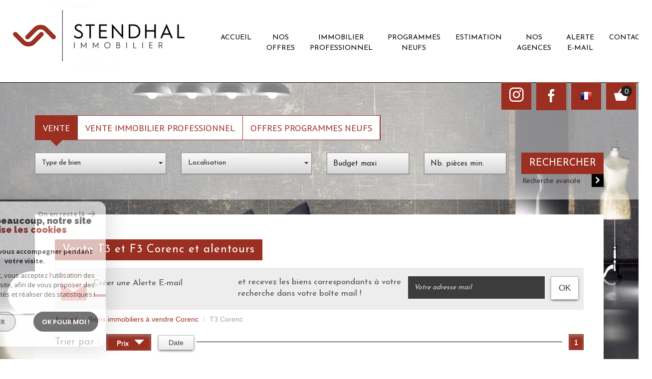

--- FILE ---
content_type: text/html; charset=UTF-8
request_url: https://www.stendhal-immobilier.com/achat-immobilier-corenc/avec-3-pieces/1
body_size: 10939
content:
<!DOCTYPE html>
<html lang="fr" class="no-js">
    <head>
        <meta charset="utf-8">
        <meta http-equiv="X-UA-Compatible" content="IE=edge">
        <meta name="viewport" content="width=device-width, initial-scale=1.0, maximum-scale=1.0">
        <title>Achat T3 Corenc, vente 3 pièces Corenc et alentours | Stendhal Immobilier</title>
        <meta name="description" content="[Vous souhaitez acheter un T3 à Corenc ? Découvrez tous les logements 3 pièces proposés à la vente par l'agence Stendhal Immobilier.">
        <meta name="author" content="">
        
            <link rel="icon" href="images/favicon.png" type="image/png" />
            <link rel="shortcut icon" href="images/favicon.png" type="image/png" />
        
        
                                                <meta name="generator" content="vanity2" >
                                    <link  rel="canonical" href="https://www.stendhal-immobilier.com/achat-immobilier-corenc/avec-3-pieces/1" >
                                    <meta property="generator" content="bObcat" >
                                    

        

        <base href="https://www.stendhal-immobilier.com/">

                                                
        
                    

         
         

        
            <link rel="stylesheet" type="text/css" href="/css/build_ca1b89c7c2b8e0fa56affe133e6e29dc.css" />
            <link rel="stylesheet" type="text/css" href="//code.jquery.com/ui/1.10.4/themes/smoothness/jquery-ui.css" />
        
         
        <link rel="stylesheet" type="text/css" href="/css/fonts/style.css" />
        <link rel="stylesheet" type="text/css" href="/css/expre.css" />
         
        <!-- HTML5 Shim and Respond.js IE8 support of HTML5 elements and media queries -->
        <!--[if lt IE 9]>
          <script src="https://oss.maxcdn.com/libs/html5shiv/3.7.0/html5shiv.js"></script>
          <script src="https://oss.maxcdn.com/libs/respond.js/1.4.2/respond.min.js"></script>
        <![endif]-->

        
            <link rel="preload" as="font" href="/css/fonts/lbi_icons.ttf?7dlpqz" crossorigin="anonymous">
        
        
        
                  <!-- Google Tag Manager -->
    <script>(function(w,d,s,l,i){ w[l]=w[l]||[];w[l].push( { 'gtm.start':
                new Date().getTime(),event:'gtm.js'});var f=d.getElementsByTagName(s)[0],
              j=d.createElement(s),dl=l!='dataLayer'?'&l='+l:'';j.async=true;j.src=
              'https://www.googletagmanager.com/gtm.js?id='+i+dl;f.parentNode.insertBefore(j,f);
      })(window,document,'script','dataLayer','GTM-PBXMBFR');</script>
    <!-- End Google Tag Manager -->
    <script>
    gtag('consent', 'default', {
      'ad_storage': 'granted',
      'analytics_storage': 'granted',
      'ad_user_data': 'granted',
      'ad_personalization': 'granted',
    });
  </script>

        
        
                    
    </head>

    <body id="pageListing" class="">

                
            <!-- Google Tag Manager (noscript) -->
        <noscript><iframe src="https://www.googletagmanager.com/ns.html?id=GTM-PBXMBFR"
                          height="0" width="0" style="display:none;visibility:hidden"></iframe></noscript>
        <!-- End Google Tag Manager (noscript) -->
    
    

        
                    

        

    


    
    
        
            
        




    

    



    
    
            
    
        
        
        




    

     <!-- Capture coordonnees par default -->
        
                    

        
    


    
    
    
        <header>
            
    <div class="row">
        
            <div class="col-lg-4 col-md-4 col-sm-12 headerTop">
                
                        <a href="/" id="logoSite" ><img src="//avantpremiere.staticlbi.com/original/images/logoSite.png" /></a>
                
            </div>
        
   
        
            <nav class="col-lg-8 col-md-8 col-sm-12 navbar navbar-default">
                <div class="navContainer">
                    <div class="navbar-header">
                        <button type="button" class="navbar-toggle btn-toggle" data-toggle="collapse" data-target="#navbar" aria-expanded="false" aria-controls="navbar">
                            <span class="sr-only"></span>
                            <span class="icon-bar"></span>
                            <span class="icon-bar"></span>
                            <span class="icon-bar"></span>
                        </button>
                        <button type="button" class="search-toggle btn-toggle visible-xs">
                            <span class="icon-rechercher"></span>
                        </button>
                    </div>

                    <div id="navbarTheme">
                        <div class="closeNav visible-xs">&times;</div>
                        <ul class="nav navbar-nav">
                                                                    
    <li class=" ">
            <a href="/" target="" >Accueil</a>
    
    </li>                                                                    
    <li class="has-dropdown ">
            <a href="/a-vendre/1" target="" >Nos offres</a>
    
            <ul class="dropdown dropdown-menu">
                                    
    <li class=" ">
            <a href="/a-vendre/appartements/1" target="" >Appartements</a>
    
    </li>                                    
    <li class=" ">
            <a href="/a-vendre/maisons-villas/1" target="" >Maisons</a>
    
    </li>                                    
    <li class=" ">
            <a href="/a-vendre/terrains/1" target="" >Terrains</a>
    
    </li>                                    
    <li class=" ">
            <a href="/a-vendre/autres/1" target="" >Autres</a>
    
    </li>                    </ul>
    </li>                                                                    
    <li class=" ">
            <a href="/immobilier-professionnel/1" target="" >Immobilier professionnel</a>
    
    </li>                                                                    
    <li class=" ">
            <a href="/acheter-dans-le-neuf/1" target="" >Programmes neufs</a>
    
    </li>                                                                    
    <li class=" ">
            <a href="/estimation.html" target="" >Estimation</a>
    
    </li>                                                                    
    <li class=" ">
            <a href="/nos-agences.html" target="" >Nos agences</a>
    
    </li>                                                                    
    <li class=" ">
            <a href="/alerte-email.html" target="" >Alerte E-mail</a>
    
    </li>                                                                    
    <li class=" ">
            <a href="/contact.html" target="" >Contact</a>
    
    </li>                                                    </ul>
                    </div>
                </div>
            </nav>
        
     </div>

            
                <div class="utils">
                            <div class="action panier">
            
            
                                
            <div class="action-item">
            <a href="/selection.html" data-toggle="tooltip" data-placement="left" ><span class="icon-panier2 icons-dt"><span class="badge nbSelection">0</span></span></a>
        </div>
    
            
            
        </div>
        <div class="action langues">
            
            
                                
                    <div class="action-item">
                        <span class="flag flag_fr activeLang dropdown-toggle" data-toggle="dropdown"></span>
                        <div class="hiddenLangue">
                                                            <div class="flag flag_fr flag_fr_faded hide right">
                                    <form method="post" action="//www.stendhal-immobilier.com/achat-immobilier-corenc/avec-3-pieces/1">
                                        <input type="hidden" name="lang" value="fr">
                                        <input type="submit" value=" ">
                                    </form>
                                </div>
                                                            <div class="flag flag_en flag_en_faded  right">
                                    <form method="post" action="//www.stendhal-immobilier.com/achat-immobilier-corenc/avec-3-pieces/1">
                                        <input type="hidden" name="lang" value="en">
                                        <input type="submit" value=" ">
                                    </form>
                                </div>
                                                    </div>
                    </div>
                
            
            
        </div>
        <div class="action facebook">
            <div class="action-item">
             <a href="https://www.facebook.com/StendhalImmobilier/" target="_blank"><span class="icon-facebook2"></span> </a>
            </div>
        </div>
        <div class="action instagram">
            <div class="action-item">
                <a href="https://www.instagram.com/stendhalimmobilier/" target="_blank"><span class="icon-instagram2"></span> </a>
            </div>
        </div>
    
                </div>
            
        </header>
    
    
        <section class="sectionSearch inner">
            <div class="closeNav visible-xs">&times;</div>
            <div class="container">
                <form method="post" class="containerSearch v2" data-selectpicker-noresults = "Aucun résultat" action="/recherche/" role="form">
    
        <div class="row">
                                                                                            
                                                                                                                                            <div class="form-group col-xs-12 col-xs-12">  
                                        <ul class="list-offre">
                <li class="active">
            <a href="0">Vente</a>
        </li>
            <li class="">
            <a href="10">Vente Immobilier Professionnel</a>
        </li>
            <li class="">
            <a href="6">Offres programmes neufs</a>
        </li>
    </ul>
<input type="hidden" value="0" name="data[Search][offredem]" id="inputTypeOffre">
                                    </div>
                                                                                                                                                                                                                                                                            
                                                                                                                                            <div class="form-group col-xs-12 col-md-3 col-sm-6">  
                                                <select name="data[Search][idtype][]" id="inputTypeBien_transac" class="form-control selectpicker" multiple title="Type de bien"  data-style="btn-selectpicker">
            <option value="void">Type de bien</option>
                <option value="22" >
            Propriete
        </option>
            <option value="2" >
            Appartement
        </option>
            <option value="1" >
            Maison
        </option>
            <option value="5" >
            Terrain
        </option>
            <option value="25" >
            Villa
        </option>
    </select>

                                    </div>
                                                                                                                                                                                                                        
                                                                                                                                            <div class="form-group col-xs-12 col-md-3 col-sm-6">  
                                        <select name="data[Search][idvillecode][]" id="inputLocalisation" class="form-control selectpicker" multiple title="Localisation" data-live-search=true data-style="btn-selectpicker">
            <option value="void">Localisation</option>
                <option value="ville-7" >
            Toute la ville - Grenoble
        </option>
            <option value="code-7" >
            38000 - Grenoble
        </option>
            <option value="code-8" >
            38100 - Grenoble
        </option>
            <option value="ville-25" >
            38130 - Échirolles
        </option>
            <option value="ville-225" >
            38190 - Bernin
        </option>
            <option value="ville-1" >
            38240 - Meylan
        </option>
            <option value="ville-247" >
            38320 - Eybens
        </option>
            <option value="code-14" >
            38330 - Toutes localités
        </option>
            <option value="ville-14" >
            38330 - Saint-Nazaire-les-Eymes
        </option>
            <option value="ville-18" >
            38330 - Biviers
        </option>
            <option value="ville-226" >
            38660 - Saint-Pancrasse
        </option>
            <option value="ville-3" >
            38700 - Corenc
        </option>
            <option value="ville-13" >
            38950 - Saint-Martin-le-Vinoux
        </option>
    </select>

                                    </div>
                                                                                                                                                                                                                        
                                                                                                                                            <div class="form-group col-xs-12 col-md-2 col-sm-6">  
                                        <input type="text" name="data[Search][prixmax]" placeholder="Budget maxi" id="input_prixMax" value="" class="form-control numericInput">
                                    </div>
                                                                                                                                                                                                                        
                                                                                                                                            <div class="form-group col-xs-12 col-md-2 col-sm-6">  
                                        <input type="text" name="data[Search][piecesmin]" placeholder="Nb. pièces min." id="inputPiecesMin" value="" class="form-control numericInput">
                                    </div>
                                                                                                                                                                                                                        
                                                                        <div class="btnSearch col-xs-12 col-md-2 col-sm-12">
                                <button type="submit" class="btn btn-primary">Rechercher</button>
                                                                    <div class="advSearchBtn">
                                        <span>Recherche avancée</span>
                                        <div class="iconFlech">
                                            <span class="icon-mini-f-right "></span>
                                        </div>
                                    </div>
                                                            </div>
                                                                                                                                    <input type="hidden" value="1,2,3,4,5,null" name="data[Search][status]" />                                                                                                                                
                                                        </div>
    
    
                    <div class=" advSearch ">
                
                                            <div class="row">
                                                        
                                                                                                    
                                                                                                            <div class="form-group col-xs-12 col-md-3 col-xs-12">
                                            <input type="text" name="data[Search][NO_DOSSIER]" placeholder="Référence" id="inputRef" class="form-control">
                                        </div>
                                                                    
                            
                                                                                                    
                                                                                                            <div class="form-group col-xs-12 col-md-3 col-xs-12">
                                            <div class="distance elementSearch">
    <span class="txtdistance"><i></i></span>
    <div class="fieldDistance no-events">
        <div class="radio-inline">
            <div class="raound1">
                <input id="radio1" name="data[Search][distance]" class="radioDistance" type="radio" value="5"  data-label="5Km">
                <label for="radio1"></label>
                <span class="labelVal">5KM</span>
            </div>
        </div>
        <div class="radio-inline">
            <div class="raound2">
                <input id="radio2" name="data[Search][distance]" class="radioDistance" type="radio" value="10"  data-label="10Km">
                <label for="radio2"></label>
                <span class="labelVal">10KM</span>
            </div>
        </div>
        <div class="radio-inline">
            <div class="raound3">
                <input id="radio3" name="data[Search][distance]" class="radioDistance" type="radio" value="25"  data-label="25Km">
                <label for="radio3"></label>
                <span class="labelVal">25KM</span>
            </div>
        </div>
        <input type="hidden" name="data[Search][distance_idvillecode]" class="distanceVille" value="">
    </div>
</div>
                                        </div>
                                                                    
                            
                                                                                                    
                                                                                                            <div class="form-group col-xs-12 col-md-2 col-xs-12">
                                            <input type="text" name="data[Search][prixmin]" placeholder="Budget minimum" id="input_dualPrixMin" value=""  class="form-control numericInput">
                                        </div>
                                                                    
                            
                                                                                                    
                                                                                                            <div class="form-group col-xs-12 col-md-2 col-xs-12">
                                            <input type="text" name="data[Search][surfmin]" placeholder="Surface min. (m²)" id="inputSurfMin" value="" class="form-control numericInput">
                                        </div>
                                                                    
                                                    </div>
                                            <div class="row">
                                                        
                                                                                                    
                                                                                                                                                                                
                            
                                                                                                    
                                                                                                                                                                                
                            
                                                                                                    
                                                                                                                                                                                
                                                    </div>
                                            <div class="row">
                                                            <div class="col-xs-12 advSearchTitle">
                                    Critères supplémentaires
                                </div>
                                                        
                                                                                                    
                                                                    <div class="form-group col-xs-12 col-md-12 col-xs-12">
                                          
                                            <div class="checkbox-inline">
    <div class="advCheck">
        <input type="checkbox" name="data[Search][PISCINE]" id="PISCINE" value="OUI" data-label="Piscine"> 
        <label for="PISCINE"></label>
        <span class="advCheckTerm">Piscine</span>
    </div>
</div>                                          
                                            <div class="checkbox-inline">
    <div class="advCheck">
        <input type="checkbox" name="data[Search][parking]" id="parking" value="OUI" data-label="Parking"> 
        <label for="parking"></label>
        <span class="advCheckTerm">Parking</span>
    </div>
</div>                                          
                                            <div class="checkbox-inline">
    <div class="advCheck">
        <input type="checkbox" name="data[Search][TERRASSE]" id="TERRASSE" value="OUI" data-label="Terrasse"> 
        <label for="TERRASSE"></label>
        <span class="advCheckTerm">Terrasse</span>
    </div>
</div>                                                                            </div>
                                
                                                    </div>
                                    
            </div>
            
    </form>            </div>
        </section>
    
    
        
            <div class="container">
                
            </div>
        
    
    
    
    
    <section id="containerListing" class="container">
                        
        
    <div class="pageBody">
                
    <div class="themTitle h1Page">
        
            <h1>
                                    Vente T3 et F3 Corenc et alentours
                            </h1>
        
    </div>
     

        
                
    
                <div class="alerte-listing">
            <div class="row">
                <div class="col-md-4 col-sm-12 alerte">
                    <img src="//avantpremiere.staticlbi.com/original/images/alerteLst.png" />
                    <div class="txt-alert themTitle">
                        <span class="first">Créer une Alerte E-mail</span>
                        <hr>
                    </div>
                </div>
                <div class="col-md-8 col-sm-12 form-alert">
                    <span class="second">et recevez les biens correspondants à votre recherche dans votre boîte mail !</span>
                    <form method="post" action="/alerte-email.html">
                        <div class="form-group">
                            <input type="text" class="form-control" name="data[AlerteFromListing][email]" id="mail" placeholder="Votre adresse mail">  
                        </div>
                        <button class="envoi btn-default" type="submit">
                            OK
                        </button>
                    </form>
                </div>
            </div>
        </div>
    
    
    
        <ol class="breadcrumb">
                                                                        <li><a href="/" >Accueil</a></li>
                                                                                <li><a href="/achat-immobilier-corenc/1" >Biens immobiliers à vendre Corenc</a></li>
                                                                                <li>T3 Corenc</li>
                                                        </ol>   
    

        

        
         
        
            <div class="contentlst ">
                 
                                
                    <div class="row utilListing lstTop">
                        <div class="col-md-12">
                            
                                <ul class="list-inline sort">
                                    <li class="sortTxt">Trier par : </li> 
                                    
                                                                                    <li>
                                                <form method="post" name="triprix" action="/achat-immobilier-corenc/avec-3-pieces/1">
                                                <input type="hidden" name="Sort[field]" value="prix">
                                                <input type="hidden" name="Sort[order]" value="ASC">
                                                <button onclick="document.forms['triprix'].submit();" class=" active  btn btn-default">
                                                    Prix
                                                                                                            <span class="triangledesc"></span>                                                                                                    </button>
                                                </form>
                                            </li>
                                                                                    <li>
                                                <form method="post" name="tridateenr" action="/achat-immobilier-corenc/avec-3-pieces/1">
                                                <input type="hidden" name="Sort[field]" value="dateenr">
                                                <input type="hidden" name="Sort[order]" value="ASC">
                                                <button onclick="document.forms['tridateenr'].submit();" class=" btn btn-default">
                                                    Date
                                                                                                    </button>
                                                </form>
                                            </li>
                                                                            
                                </ul>
                            
                            <span class="trait"> </span>
                            
                                <ul class="pagination">
                                                                                                                        <li><span class="btn btn-default active">1</span></li>
                                                                                                            </ul>
                            
                        </div>
                    </div>
                

                
        <section class="listing3">
                                                                    <ul class="listingUL">
                                    

        
            
        
            
        
        
        
        
    
            
        
        
        
        
        
        

   

                                                            
                
                    <li onclick="location.href='/449-au-coeur-de-corenc-montfleury.html'">
                        <article class="row panelBien" itemscope itemtype="https://schema.org/Product">
                                                    
                            <figure class="col-md-4">
                                <img src="//avantpremiere.staticlbi.com/700xauto/images/biens/1/d208b1c849b176f14624a6b612c55d7d/photo_f5bdac9907199f23775d8ed8f2233329.jpg" itemprop="image" class="mainImgLst3" width="700" height="auto" />

                                                                                                                                                            
                                                          
                        
        
                                        
                            <div class="mediaPicto-container">
                    <svg version="1.1" class="media-svg" xmlns="https://www.w3.org/2000/svg" xmlns:xlink="https://www.w3.org/1999/xlink" x="0px" y="0px"
                         width="40px" height="40px" viewBox="0 0 500 500" xml:space="preserve">
                    <g>
                        <path class="media-picto"d="M481.7,59.4h-465c-4.7,0-8.3,3.6-8.3,8.3v365.4c0,4.7,3.6,8.3,8.3,8.3h465c4.7,0,8.3-3.6,8.3-8.3V67.7
                            C490,63.1,486.4,59.4,481.7,59.4L481.7,59.4z M91.4,424.8H25V350h66.4V424.8z M91.4,333.4H25v-74.7h66.4V333.4z M91.4,242.1H25
                            v-74.7h66.4V242.1z M91.4,150.8H25V76h66.4V150.8z M311.7,257.4l-91.3,58.1c-1.3,0.8-2.9,1.3-4.4,1.3c-1.3,0-2.9-0.3-3.9-1
                            c-2.6-1.6-4.4-4.2-4.4-7.3V192.3c0-3.1,1.6-6,4.4-7.3c2.6-1.6,6-1.3,8.6,0.3l91.3,58.1c2.3,1.6,3.9,4.2,3.9,7
                            C315.6,253.3,314.1,255.8,311.7,257.4L311.7,257.4z M473.4,424.8H407V350h66.4V424.8z M473.4,333.4H407v-74.7h66.4V333.4z
                             M473.4,242.1H407v-74.7h66.4V242.1z M473.4,150.8H407V76h66.4V150.8z"/>
                    </g>
                </svg>
                </div>
                    
    
                            </figure>
                        
                    
                                                    
                            <header class="lstbody col-md-6">
                                
                                    <h1 itemprop="name">Au coeur de Corenc Montfleury</h1>
                                
                                
                                    <ul class="list-inline hidden-sm hidden-xs">
                                                                                                                                                                                                                        <li class="">
                                                                                                            <img src="//avantpremiere.staticlbi.com/200xauto/images/biens/1/d208b1c849b176f14624a6b612c55d7d/photo_355c49f97428b3c8c8fc5bd77c9d5980.jpg" class="thumbslisting" width="200" height="auto" />
                                                                                                    </li>
                                                                                                                                                                                <li class="">
                                                                                                            <img src="//avantpremiere.staticlbi.com/200xauto/images/biens/1/d208b1c849b176f14624a6b612c55d7d/photo_c42b5757b6b424676c280f7bc1785a92.jpg" class="thumbslisting" width="200" height="auto" />
                                                                                                    </li>
                                                                                                                                                                                <li class="">
                                                                                                            <img src="//avantpremiere.staticlbi.com/200xauto/images/biens/1/d208b1c849b176f14624a6b612c55d7d/photo_66088c1e644ed4f24aa5e8402a3052e8.jpg" class="thumbslisting" width="200" height="auto" />
                                                                                                    </li>
                                                                                                                                                                                <li class="">
                                                                                                            <img src="//avantpremiere.staticlbi.com/200xauto/images/biens/1/d208b1c849b176f14624a6b612c55d7d/photo_eecf407d1a26d821e9434521f779509d.jpg" class="thumbslisting" width="200" height="auto" />
                                                                                                    </li>
                                                                                                                                                                                <li class=" hidden-md ">
                                                                                                            <img src="//avantpremiere.staticlbi.com/200xauto/images/biens/1/d208b1c849b176f14624a6b612c55d7d/photo_9552719b563217f01a3ad7f20ac85d1e.jpg" class="thumbslisting" width="200" height="auto" />
                                                                                                    </li>
                                                                                                                        </ul>
                                
                                
                                    <h2 itemprop="description">
                                        Appartement
                                         82 m&sup2; -                                         3 Pièces -                                        Corenc
                                    </h2>
                                
                                
                                    <p>
                                        Dans une résidence de standing, très bel appartement d'une superficie de 82m2 habitables et avec une exceptionnelle terrasse de 160m2. L'espace intérieur offre, une belle pièce de vie séjour/salon...
                                    </p>
                                
                            </header>
                        
                    
                                                
                        <footer class="lstfooter col-md-2">
                            <div class="row row-lstftr">
                                
                                    <div itemprop="productID" class="ref col-md-12 col-sm-4 col-xs-6">Ref: 1072</div>
                                
                                
                                    <div class="prix col-md-12 col-sm-4 col-xs-6">
                                        
                                            <span class="label-prix">Prix</span>
                                        
                                        
                                            <div class="value-prix">
                                                                                                                                                                                                                                                                                <span itemprop="offers" itemscope itemtype="https://schema.org/Offer">
                                                                <span itemprop="price" content="480000">480 000</span> <span itemprop="priceCurrency" content="EUR">€</span>
                                                            </span>
                                                                                                                
                                                                                            
                                                        
                                                                                                                                                </div>
                                        
                                    </div>
                                
                                
                                    <div class="caption-footer col-md-12 col-sm-4 col-xs-12">
                                        <span class="motif-lst"></span>
                                            <a href="/449-au-coeur-de-corenc-montfleury.html" class="block-link" >voir <span class="icon-voirplus2"></span></a>
                                    </div>
                                
                            </div>
                        </footer>
                    
                
                        </article>
                    </li>
                
                                

        
            
        
            
        
        
        
        
    
            
        
        
        
        
        
        

   

                                                            
                
                    <li onclick="location.href='/454-corenc-village-grand-standing.html'">
                        <article class="row panelBien" itemscope itemtype="https://schema.org/Product">
                                                    
                            <figure class="col-md-4">
                                <img src="//avantpremiere.staticlbi.com/700xauto/images/biens/1/d615b46603ea9a883087e413cc229c46/photo_a7009a7ab936c2c6e4e01fde758ff391.jpg" itemprop="image" class="mainImgLst3" width="700" height="auto" />

                                                                            <span class="StatutBien sous_compromis">Sous Compromis</span>                                                                                
                                                          
                        
        
                                        
                            <div class="mediaPicto-container">
                    <svg version="1.1" class="media-svg" xmlns="https://www.w3.org/2000/svg" xmlns:xlink="https://www.w3.org/1999/xlink" x="0px" y="0px"
                         width="40px" height="40px" viewBox="0 0 500 500" xml:space="preserve">
                    <g>
                        <path class="media-picto"d="M481.7,59.4h-465c-4.7,0-8.3,3.6-8.3,8.3v365.4c0,4.7,3.6,8.3,8.3,8.3h465c4.7,0,8.3-3.6,8.3-8.3V67.7
                            C490,63.1,486.4,59.4,481.7,59.4L481.7,59.4z M91.4,424.8H25V350h66.4V424.8z M91.4,333.4H25v-74.7h66.4V333.4z M91.4,242.1H25
                            v-74.7h66.4V242.1z M91.4,150.8H25V76h66.4V150.8z M311.7,257.4l-91.3,58.1c-1.3,0.8-2.9,1.3-4.4,1.3c-1.3,0-2.9-0.3-3.9-1
                            c-2.6-1.6-4.4-4.2-4.4-7.3V192.3c0-3.1,1.6-6,4.4-7.3c2.6-1.6,6-1.3,8.6,0.3l91.3,58.1c2.3,1.6,3.9,4.2,3.9,7
                            C315.6,253.3,314.1,255.8,311.7,257.4L311.7,257.4z M473.4,424.8H407V350h66.4V424.8z M473.4,333.4H407v-74.7h66.4V333.4z
                             M473.4,242.1H407v-74.7h66.4V242.1z M473.4,150.8H407V76h66.4V150.8z"/>
                    </g>
                </svg>
                </div>
                    
    
                            </figure>
                        
                    
                                                    
                            <header class="lstbody col-md-6">
                                
                                    <h1 itemprop="name">CORENC VILLAGE GRAND STANDING</h1>
                                
                                
                                    <ul class="list-inline hidden-sm hidden-xs">
                                                                                                                                                                                                                        <li class="">
                                                                                                            <img src="//avantpremiere.staticlbi.com/200xauto/images/biens/1/d615b46603ea9a883087e413cc229c46/photo_80420cb515bc2390ca7f145c99d60e87.jpg" class="thumbslisting" width="200" height="auto" />
                                                                                                    </li>
                                                                                                                                                                                <li class="">
                                                                                                            <img src="//avantpremiere.staticlbi.com/200xauto/images/biens/1/d615b46603ea9a883087e413cc229c46/photo_2dae5a5be4cc30ee330f4de4596e890f.jpg" class="thumbslisting" width="200" height="auto" />
                                                                                                    </li>
                                                                                                                                                                                <li class="">
                                                                                                            <img src="//avantpremiere.staticlbi.com/200xauto/images/biens/1/d615b46603ea9a883087e413cc229c46/photo_b67da695c7ae9504b85df2c3727697a7.jpg" class="thumbslisting" width="200" height="auto" />
                                                                                                    </li>
                                                                                                                                                                                <li class="">
                                                                                                            <img src="//avantpremiere.staticlbi.com/200xauto/images/biens/1/d615b46603ea9a883087e413cc229c46/photo_2601cb87c75778e4fb275ec2aa513e6c.jpg" class="thumbslisting" width="200" height="auto" />
                                                                                                    </li>
                                                                                                                                                                                <li class=" hidden-md ">
                                                                                                            <img src="//avantpremiere.staticlbi.com/200xauto/images/biens/1/d615b46603ea9a883087e413cc229c46/photo_ca6f1ac9bc5231587c68c3fb28df5367.jpg" class="thumbslisting" width="200" height="auto" />
                                                                                                    </li>
                                                                                                                        </ul>
                                
                                
                                    <h2 itemprop="description">
                                        Appartement
                                         77 m&sup2; -                                         3 Pièces -                                        Corenc
                                    </h2>
                                
                                
                                    <p>
                                        Dans cette magnifique réalisation de 2015, résidence LE FERDINAND à Corenc village, superbe appartement d'environ 80m2, situé au 1er étage avec ascenseur, toit terrasse végétalisé équivalent à un...
                                    </p>
                                
                            </header>
                        
                    
                                                
                        <footer class="lstfooter col-md-2">
                            <div class="row row-lstftr">
                                
                                    <div itemprop="productID" class="ref col-md-12 col-sm-4 col-xs-6">Ref: 1075</div>
                                
                                
                                    <div class="prix col-md-12 col-sm-4 col-xs-6">
                                        
                                            <span class="label-prix">Prix</span>
                                        
                                        
                                            <div class="value-prix">
                                                                                                                                                                                                                                                                                <span itemprop="offers" itemscope itemtype="https://schema.org/Offer">
                                                                <span itemprop="price" content="475000">475 000</span> <span itemprop="priceCurrency" content="EUR">€</span>
                                                            </span>
                                                                                                                
                                                                                            
                                                        
                                                                                                                                                </div>
                                        
                                    </div>
                                
                                
                                    <div class="caption-footer col-md-12 col-sm-4 col-xs-12">
                                        <span class="motif-lst"></span>
                                            <a href="/454-corenc-village-grand-standing.html" class="block-link" >voir <span class="icon-voirplus2"></span></a>
                                    </div>
                                
                            </div>
                        </footer>
                    
                
                        </article>
                    </li>
                
                    </ul>
    </section>


                
                    <div class="row utilListing lstBottom">
                        <div class="col-md-12">
                            <span class="trait"> </span>
                            <ul class="pagination">
                                                                                                            <li><span class="btn btn-default active">1</span></li>
                                                                                                </ul>
                        </div>
                    </div>
                
                                

            </div>
        
        </div>
    </section>
    

    

    
    
        <section class="layout_btm">
            
            <section class="indexation">
            <nav class="container">
                
                    <div class="row">
                        <div class="col-md-12 themTitle">
                            <h1>Affiner ou étendre votre recherche</h1>
                        </div>
                    </div>
                
                
                    <ul class="silos-generique">
                                                                                    <li class="silo inner">
                        <span class="icon-piece silosIcon"></span>
                        <div class="silos-block">
                            <h3>Par nombre de pièces</h3>
                            <ul class="silos-links">
                                                                    <li class="silo-link">
                                        <a href="/achat-immobilier-corenc/avec-4-pieces/1" >4 pièces</a>
                                    </li>
                                                                    <li class="silo-link">
                                        <a href="/achat-immobilier-corenc/avec-5-pieces/1" >5 pièces</a>
                                    </li>
                                                            </ul>
                        </div>
                    </li>
                                        
                                         
                    </ul>
                
            </nav>
        </section>
    
            
                <div class="container">
                    <div class="row">
                        
                            <div class="col-md-12">
                                
                                    <div class="row">
                                                                                    <article class="col-md-12 cro">
                                                <div class="croContent">
                                                    <div class="themTitle">
                                                        
                                                            <h1>Contact</h1>
                                                            <hr>
                                                        
                                                    </div>
                                                    <div class="content">
                                                        
                                                            <div class="croCorps">
                                                                                                                                Pour toutes informations, contactez nous.  Il vous suffit de compléter ce formulaire et nous ferons de notre mieux pour y répondre au plus vite.

                                                                                                                            </div>
                                                        
                                                        <div class="btnSuite">
                                                            
                                                                <a href="/nos-agences.html" class="btn-cro btn-primary">Lire +</a>
                                                            
                                                        </div>
                                                    </div>
                                                </div>
                                            </article>
                                                                            </div>
                                
                            </div>
                        
                    </div>
                </div>
            
            
                            

            
        </section>
    

    
        <footer class="jumbotron lastFtr">
            <div class="container">
                <div class="row">
                    
    <div class="col-md-4 col-sm-6 block_lastFtr">
        <p>&copy; 2026 | Tous droits réservés | Traduction powered by Google <br/>
            <a href="/plan-du-site.html" >Plan du site</a>
            - <a href="/i/redac/legals" >Mentions légales</a>
            - <a href="/docs/bareme_honoraires.pdf" target="_blank" >Nos honoraires</a>
            - <a href="/nos-liens.html" >Liens</a> 
            - <a href="/admin/" target="_blank" >Admin</a> 
                            - <a href="/toutes-nos-annonces.html" >Toutes nos annonces</a>
                    </p>
    </div>

                    
    <div class="col-md-4 col-sm-6 block_lastFtr lastnew">
        <div class="row">
            <img src="//avantpremiere.staticlbi.com/original/images/socaf.png" class="imgpartlastftr col-md-6 col-sm-12  pull-left " />
            <button class="espacePro col-md-6 col-sm-12  pull-right " onclick="window.open('/admin/espace_proprietaire.php'); return false;">
                <span class="icon-espaceproprietaire"></span>
                <span class="txtProp">Espace propriétaires</span>
            </button>
        </div>
    </div>

                    
    <div class="col-md-4 block_lastFtr">
        <img src="//avantpremiere.staticlbi.com/original/images/logoLBI.png" alt="La boite immo" />
    </div>

                </div>
            </div>
        </footer>
    


        <script src="//ajax.googleapis.com/ajax/libs/jquery/1.10.1/jquery.min.js" ></script>
        <script src="//ajax.googleapis.com/ajax/libs/jqueryui/1.10.3/jquery-ui.min.js" ></script>
        
            <script src="/js/build_af9855847ae2d373e96047fde64e15d3.js" data-model='vanity2' id='principalJs'></script>
        

         

        
         
          <!-- à utiliser si on veut ajouter un fichier js spécifique au site -->
         <!-- à utiliser si on veut ajouter un fichier js specifique au lazyloading -->

        
    <script>
jQuery(document).ready(function(){
            jQuery(document).on('submit', 'form', function(){                
                var myform = jQuery(this);
                var as = jQuery('.asbryw', myform);                
                if(as.length){                    
                    var dynamic = jQuery('.2', as);
                    var currentvalue = dynamic.val();
                    var origvalue = dynamic.attr('data-orig');
                    if(currentvalue === origvalue) {
                        var waitedvalue = dynamic.attr('data-wait');
                        dynamic.val(waitedvalue);
                    }
                }
                return true;
            });
        });
</script>


                
                
        
            <div class="scrollToTop">
                <span class="icon-fleche fs-40"></span>
            </div>
        

        <script src="https://www.google.com/recaptcha/api.js?render=6LcPSwcjAAAAALqRxz1OmV3XskwQrdJBMbyDDSJU"></script>
<style>.grecaptcha-badge { visibility: hidden;}</style>

        <script>
grecaptcha.ready(function() {
                        grecaptcha.execute("6LcPSwcjAAAAALqRxz1OmV3XskwQrdJBMbyDDSJU", {action: "achatimmobiliercorencavec3pieces1"}).then(function(token) {});
                    });</script>

		




<div class="cookie-consent rgpd-v1 ">

<div class="cookiesContainer" style="display: block;">
    <div class="cookiesStructure_1">
        <div class="cookiesContent">
            <button class="btnTop" type="button" id="getCloseCookies">
                On en reste là
                <svg xmlns="http://www.w3.org/2000/svg" width="16.468" height="12.261" viewBox="0 0 16.468 12.261">
                    <g id="Fleche_fermer" data-name="Fleche fermer" transform="translate(-1537.741 -953.58)">
                        <path id="Tracé_4684" data-name="Tracé 4684" d="M0,0H14.148" transform="translate(1538.741 959.71)" fill="none" stroke="#9c9c9c" stroke-linecap="round" stroke-width="2"></path>
                        <path id="Tracé_4685" data-name="Tracé 4685" d="M0,0,4.621,4.621" transform="translate(1548.173 954.994)" fill="none" stroke="#9c9c9c" stroke-linecap="round" stroke-width="2"></path>
                        <path id="Tracé_4683" data-name="Tracé 4683" d="M0,4.621,4.621,0" transform="translate(1548.173 959.805)" fill="none" stroke="#9c9c9c" stroke-linecap="round" stroke-width="2"></path>
                    </g>
                </svg>
            </button>

            <p class="titreCookies">
                Comme beaucoup, notre site
                <span class="colorPrimarySite">utilise les cookies</span>
            </p>
            <p class="textCookies">
                <span class="textStrong">On aimerait vous accompagner pendant votre visite.</span>
                En poursuivant, vous acceptez l'utilisation des cookies par ce site, afin de vous proposer des contenus adaptés et réaliser des statistiques !

            </p>
            <div class="btnContainer">
                <button class="btnCookies lightVersion" id="getParamsCookies" type="button"> Paramétrer</button>
                <button class="btnCookies" id="getValidCookies" type="button"> Ok pour Moi !</button>
            </div>
        </div>
    </div>
    <div class="cookiesStructure_2 ">
        <div class="cookiesContent">
            <button class="btnRetour" id="getReturnCookies" type="button">
                <svg xmlns="http://www.w3.org/2000/svg" width="16.468" height="12.261" viewBox="0 0 16.468 12.261">
                    <g id="Fleche_retour" data-name="Fleche retour" transform="translate(1554.209 965.841) rotate(180)">
                        <path id="Tracé_4684" data-name="Tracé 4684" d="M0,0H14.148" transform="translate(1538.741 959.71)" fill="none" stroke="#9c9c9c" stroke-linecap="round" stroke-width="2"></path>
                        <path id="Tracé_4685" data-name="Tracé 4685" d="M0,0,4.621,4.621" transform="translate(1548.173 954.994)" fill="none" stroke="#9c9c9c" stroke-linecap="round" stroke-width="2"></path>
                        <path id="Tracé_4683" data-name="Tracé 4683" d="M0,4.621,4.621,0" transform="translate(1548.173 959.805)" fill="none" stroke="#9c9c9c" stroke-linecap="round" stroke-width="2"></path>
                    </g>
                </svg>
            </button>
            <p class="topContentCookies"> Paramétrer</p>

            <div class="cookiesElement">
                <p class="textSectionContent"><span class="titreSection">Cookies fonctionnels</span>Ces cookies sont indispensables à la navigation sur le site, pour vous garantir un fonctionnement optimal. Ils ne peuvent donc pas être désactivés. </p>
            </div>
                            <div class="cookiesElement">

                    <p class="textSectionContent"><span class="titreSection">Statistiques de visites</span>Pour améliorer votre expérience, on a besoin de savoir ce qui vous intéresse ! <br> Les données récoltées sont anonymisées. </p>

                    <div class="itemCheckboxCookieContainer">
                        <div class="textContent">
                            <a class="linkElement" href="https://support.google.com/analytics/answer/6004245?hl=fr">?</a>
                            <svg class="iconElement" xmlns="http://www.w3.org/2000/svg" width="19.555" height="19.954" viewBox="0 0 19.555 19.954">
                                <g id="Google" transform="translate(0)">
                                    <path id="Tracé_4724" data-name="Tracé 4724" d="M1255.41,1020.752a8.56,8.56,0,0,0-.211-2.039h-9.368v3.7h5.5a4.874,4.874,0,0,1-2.039,3.237l-.019.124,2.962,2.295.205.021a9.755,9.755,0,0,0,2.971-7.339" transform="translate(-1235.855 -1010.553)" fill="#4285f4"/>
                                    <path id="Tracé_4725" data-name="Tracé 4725" d="M141.911,1500.084a9.51,9.51,0,0,0,6.607-2.417l-3.148-2.439a5.9,5.9,0,0,1-3.459,1,6.006,6.006,0,0,1-5.676-4.146l-.117.01-3.08,2.383-.04.112a9.97,9.97,0,0,0,8.913,5.5" transform="translate(-131.934 -1480.13)" fill="#34a853"/>
                                    <path id="Tracé_4726" data-name="Tracé 4726" d="M4.427,686.958a6.141,6.141,0,0,1-.333-1.973,6.454,6.454,0,0,1,.321-1.973l-.006-.132-3.118-2.422-.1.049a9.956,9.956,0,0,0,0,8.957l3.237-2.505" transform="translate(-0.126 -675.008)" fill="#fbbc05"/>
                                    <path id="Tracé_4727" data-name="Tracé 4727" d="M141.911,3.858a5.53,5.53,0,0,1,3.858,1.486l2.816-2.749A9.586,9.586,0,0,0,141.911,0,9.97,9.97,0,0,0,133,5.5L136.224,8a6.031,6.031,0,0,1,5.687-4.146" transform="translate(-131.934 0)" fill="#eb4335"/>
                                </g>
                            </svg>
                            <p class="textElement">Google Analytics</p>
                        </div>
                        <div class="checkboxCookiesContent">
                            <input name="checkbox_googleAnalytics" class="checkboxCookies" id="checkedgoogleAnalytics" type="checkbox" checked="checked" disabled="disabled">
                            <label class="checkboxCookiesLabel" for="checkedgoogleAnalytics"></label>
                        </div>
                    </div>
                </div>
                                    <div class="cookiesElement">
                            </div>
            <div class="btnContainer btnConfigCookies"> 
                <a href="i/redac/legals" class="btnCookies lightVersion" type="button">En savoir plus</a>
                <button class="btnCookies" id="getSaveCookies" type="button">Enregistrer</button>
            </div>
        </div>
    </div>
</div>

</div>

    <script >
        /* -------------------------------------------------------------------------- */
        /*                              NEW COOKIES RGPD                              */
        /* -------------------------------------------------------------------------- */

        var displayCookies = function() {
            document.getElementsByClassName("cookiesContainer")[0].style.display = "block";
        }
        window.onload = function() {
            setTimeout(displayCookies, 1000);
        }
        window.addEventListener('load', (event) => {
            animCookiesParams();
        });

        function animCookiesParams() {
            let cookies = new animCookiesParamsFunction({
                root: document.querySelector('.cookiesContainer')
            });
        }

        function animCookiesParamsFunction(params) {
            let that = this;
            this.params = params;
            let $this = this.params.root;

            let $cookiesStructure_1 =  $this.querySelector('.cookiesStructure_1');
            let $cookiesStructure_2 =  $this.querySelector('.cookiesStructure_2');
            let $listCookies = document.cookie.split(' ');
            let $dataToSend = [];
            let $listCheckbox = $this.querySelectorAll('.checkboxCookies');

            this.initFunctionCookies = function() {
                this.animCookiesClickParams();
                this.animCookiesClickReturn();
                this.animCookiesClickValid();
                this.animCookiesClickSave();
                this.animCookiesClickNoCookies();
            }

            this.animCookiesLoading = function() {
                let url = document.location.href.split('/');
                let lengthUrl = url.length - 1;
                if(!$listCookies.includes('cookies_hasVerified=true;') && url[lengthUrl] !== "mentions-legales") {
                    setTimeout(function () {
                        $cookiesStructure_1.classList.add('active');
                        that.initFunctionCookies();
                    },2000);
                } else {
                    that.initFunctionCookiesHasVerified();
                }
            }

            this.animCookiesClickParams = function() {
                $this.querySelector('#getParamsCookies').addEventListener('click', (event) => {
                    $cookiesStructure_1.classList.remove('active');
                    setTimeout(function () {
                        $cookiesStructure_2.classList.add('active');
                    },500);
                });
            }

            this.animCookiesClickParams = function() {
                $this.querySelector('#getParamsCookies').addEventListener('click', (event) => {
                    $cookiesStructure_1.classList.remove('active');
                    setTimeout(function () {
                        $cookiesStructure_2.classList.add('active');
                    },500);
                });
            }

            this.animCookiesClickReturn = function() {
                $this.querySelector('#getReturnCookies').addEventListener('click', (event) => {
                    $cookiesStructure_2.classList.remove('active');
                    setTimeout(function () {
                        $cookiesStructure_1.classList.add('active');
                    },500);
                });
            }

            this.animCookiesClickValid = function() {
                $this.querySelector('#getValidCookies').addEventListener('click', (event) => {
                    $dataToSend = [];
                    for(let item of $listCheckbox) {
                        $dataToSend[item.getAttribute('name')] = true;
                    }
                    this.animCookiesClose();
                });
            }

            this.animCookiesClickSave = function() {
                $this.querySelector('#getSaveCookies').addEventListener('click', (event) => {
                    $dataToSend = [];
                    for(let item of $listCheckbox) {
                        $dataToSend[item.getAttribute('name')] = item.checked;
                    }
                    this.animCookiesClose();
                });
            }

            this.animCookiesClickNoCookies = function() {
                $this.querySelector('#getCloseCookies').addEventListener('click', (event) => {
                    $dataToSend = [];
                    for(let item of $listCheckbox) {
                        $dataToSend[item.getAttribute('name')] = item.getAttribute('disabled') ? true : false;
                    }
                    this.animCookiesClose();
                });
            }

            this.animCookiesClose = function() {
                $cookiesStructure_1.classList.remove('active');
                $cookiesStructure_2.classList.remove('active');
                document.cookie = "cookies_hasVerified=true";
                this.animCookiesApplyCookies();
            }

            this.animCookiesApplyCookies = function() {
                for(let data in $dataToSend) {
                    let key = data.split('_');
                    let functionName = "cookies_" + key[1];
                    let cookie =  "cookies_" + key[1] + "=" + $dataToSend[data];
                    if(!document.cookie.split(' ').includes(cookie)) {
                        document.cookie = cookie;
                    }
                    if($dataToSend[data] && functionName !== "cookies_googleAnalytics") {
                        if(typeof window[functionName] === "function") {
                            window[functionName]();
                        }
                    }
                }
            }

            this.initFunctionCookiesHasVerified = function () {
                const regex = new RegExp('^cookies_[a-zA-Z0-9]{0,}');
                for(let cookies of $listCookies) {
                    let cookie = cookies.split('=');
                    let functionName = cookie[0];
                    if(regex.test(functionName) && functionName !== "cookies_googleAnalytics" && functionName !== "cookies_hasVerified") {
                        if(typeof window[functionName] === "function") {
                            window[functionName]();
                        }
                    }
                }
            }

            this.animCookiesLoading();

        }


    </script>



    </body>
</html>


--- FILE ---
content_type: text/html; charset=utf-8
request_url: https://www.google.com/recaptcha/api2/anchor?ar=1&k=6LcPSwcjAAAAALqRxz1OmV3XskwQrdJBMbyDDSJU&co=aHR0cHM6Ly93d3cuc3RlbmRoYWwtaW1tb2JpbGllci5jb206NDQz&hl=en&v=PoyoqOPhxBO7pBk68S4YbpHZ&size=invisible&anchor-ms=20000&execute-ms=30000&cb=2z2wl75fxxsh
body_size: 48173
content:
<!DOCTYPE HTML><html dir="ltr" lang="en"><head><meta http-equiv="Content-Type" content="text/html; charset=UTF-8">
<meta http-equiv="X-UA-Compatible" content="IE=edge">
<title>reCAPTCHA</title>
<style type="text/css">
/* cyrillic-ext */
@font-face {
  font-family: 'Roboto';
  font-style: normal;
  font-weight: 400;
  font-stretch: 100%;
  src: url(//fonts.gstatic.com/s/roboto/v48/KFO7CnqEu92Fr1ME7kSn66aGLdTylUAMa3GUBHMdazTgWw.woff2) format('woff2');
  unicode-range: U+0460-052F, U+1C80-1C8A, U+20B4, U+2DE0-2DFF, U+A640-A69F, U+FE2E-FE2F;
}
/* cyrillic */
@font-face {
  font-family: 'Roboto';
  font-style: normal;
  font-weight: 400;
  font-stretch: 100%;
  src: url(//fonts.gstatic.com/s/roboto/v48/KFO7CnqEu92Fr1ME7kSn66aGLdTylUAMa3iUBHMdazTgWw.woff2) format('woff2');
  unicode-range: U+0301, U+0400-045F, U+0490-0491, U+04B0-04B1, U+2116;
}
/* greek-ext */
@font-face {
  font-family: 'Roboto';
  font-style: normal;
  font-weight: 400;
  font-stretch: 100%;
  src: url(//fonts.gstatic.com/s/roboto/v48/KFO7CnqEu92Fr1ME7kSn66aGLdTylUAMa3CUBHMdazTgWw.woff2) format('woff2');
  unicode-range: U+1F00-1FFF;
}
/* greek */
@font-face {
  font-family: 'Roboto';
  font-style: normal;
  font-weight: 400;
  font-stretch: 100%;
  src: url(//fonts.gstatic.com/s/roboto/v48/KFO7CnqEu92Fr1ME7kSn66aGLdTylUAMa3-UBHMdazTgWw.woff2) format('woff2');
  unicode-range: U+0370-0377, U+037A-037F, U+0384-038A, U+038C, U+038E-03A1, U+03A3-03FF;
}
/* math */
@font-face {
  font-family: 'Roboto';
  font-style: normal;
  font-weight: 400;
  font-stretch: 100%;
  src: url(//fonts.gstatic.com/s/roboto/v48/KFO7CnqEu92Fr1ME7kSn66aGLdTylUAMawCUBHMdazTgWw.woff2) format('woff2');
  unicode-range: U+0302-0303, U+0305, U+0307-0308, U+0310, U+0312, U+0315, U+031A, U+0326-0327, U+032C, U+032F-0330, U+0332-0333, U+0338, U+033A, U+0346, U+034D, U+0391-03A1, U+03A3-03A9, U+03B1-03C9, U+03D1, U+03D5-03D6, U+03F0-03F1, U+03F4-03F5, U+2016-2017, U+2034-2038, U+203C, U+2040, U+2043, U+2047, U+2050, U+2057, U+205F, U+2070-2071, U+2074-208E, U+2090-209C, U+20D0-20DC, U+20E1, U+20E5-20EF, U+2100-2112, U+2114-2115, U+2117-2121, U+2123-214F, U+2190, U+2192, U+2194-21AE, U+21B0-21E5, U+21F1-21F2, U+21F4-2211, U+2213-2214, U+2216-22FF, U+2308-230B, U+2310, U+2319, U+231C-2321, U+2336-237A, U+237C, U+2395, U+239B-23B7, U+23D0, U+23DC-23E1, U+2474-2475, U+25AF, U+25B3, U+25B7, U+25BD, U+25C1, U+25CA, U+25CC, U+25FB, U+266D-266F, U+27C0-27FF, U+2900-2AFF, U+2B0E-2B11, U+2B30-2B4C, U+2BFE, U+3030, U+FF5B, U+FF5D, U+1D400-1D7FF, U+1EE00-1EEFF;
}
/* symbols */
@font-face {
  font-family: 'Roboto';
  font-style: normal;
  font-weight: 400;
  font-stretch: 100%;
  src: url(//fonts.gstatic.com/s/roboto/v48/KFO7CnqEu92Fr1ME7kSn66aGLdTylUAMaxKUBHMdazTgWw.woff2) format('woff2');
  unicode-range: U+0001-000C, U+000E-001F, U+007F-009F, U+20DD-20E0, U+20E2-20E4, U+2150-218F, U+2190, U+2192, U+2194-2199, U+21AF, U+21E6-21F0, U+21F3, U+2218-2219, U+2299, U+22C4-22C6, U+2300-243F, U+2440-244A, U+2460-24FF, U+25A0-27BF, U+2800-28FF, U+2921-2922, U+2981, U+29BF, U+29EB, U+2B00-2BFF, U+4DC0-4DFF, U+FFF9-FFFB, U+10140-1018E, U+10190-1019C, U+101A0, U+101D0-101FD, U+102E0-102FB, U+10E60-10E7E, U+1D2C0-1D2D3, U+1D2E0-1D37F, U+1F000-1F0FF, U+1F100-1F1AD, U+1F1E6-1F1FF, U+1F30D-1F30F, U+1F315, U+1F31C, U+1F31E, U+1F320-1F32C, U+1F336, U+1F378, U+1F37D, U+1F382, U+1F393-1F39F, U+1F3A7-1F3A8, U+1F3AC-1F3AF, U+1F3C2, U+1F3C4-1F3C6, U+1F3CA-1F3CE, U+1F3D4-1F3E0, U+1F3ED, U+1F3F1-1F3F3, U+1F3F5-1F3F7, U+1F408, U+1F415, U+1F41F, U+1F426, U+1F43F, U+1F441-1F442, U+1F444, U+1F446-1F449, U+1F44C-1F44E, U+1F453, U+1F46A, U+1F47D, U+1F4A3, U+1F4B0, U+1F4B3, U+1F4B9, U+1F4BB, U+1F4BF, U+1F4C8-1F4CB, U+1F4D6, U+1F4DA, U+1F4DF, U+1F4E3-1F4E6, U+1F4EA-1F4ED, U+1F4F7, U+1F4F9-1F4FB, U+1F4FD-1F4FE, U+1F503, U+1F507-1F50B, U+1F50D, U+1F512-1F513, U+1F53E-1F54A, U+1F54F-1F5FA, U+1F610, U+1F650-1F67F, U+1F687, U+1F68D, U+1F691, U+1F694, U+1F698, U+1F6AD, U+1F6B2, U+1F6B9-1F6BA, U+1F6BC, U+1F6C6-1F6CF, U+1F6D3-1F6D7, U+1F6E0-1F6EA, U+1F6F0-1F6F3, U+1F6F7-1F6FC, U+1F700-1F7FF, U+1F800-1F80B, U+1F810-1F847, U+1F850-1F859, U+1F860-1F887, U+1F890-1F8AD, U+1F8B0-1F8BB, U+1F8C0-1F8C1, U+1F900-1F90B, U+1F93B, U+1F946, U+1F984, U+1F996, U+1F9E9, U+1FA00-1FA6F, U+1FA70-1FA7C, U+1FA80-1FA89, U+1FA8F-1FAC6, U+1FACE-1FADC, U+1FADF-1FAE9, U+1FAF0-1FAF8, U+1FB00-1FBFF;
}
/* vietnamese */
@font-face {
  font-family: 'Roboto';
  font-style: normal;
  font-weight: 400;
  font-stretch: 100%;
  src: url(//fonts.gstatic.com/s/roboto/v48/KFO7CnqEu92Fr1ME7kSn66aGLdTylUAMa3OUBHMdazTgWw.woff2) format('woff2');
  unicode-range: U+0102-0103, U+0110-0111, U+0128-0129, U+0168-0169, U+01A0-01A1, U+01AF-01B0, U+0300-0301, U+0303-0304, U+0308-0309, U+0323, U+0329, U+1EA0-1EF9, U+20AB;
}
/* latin-ext */
@font-face {
  font-family: 'Roboto';
  font-style: normal;
  font-weight: 400;
  font-stretch: 100%;
  src: url(//fonts.gstatic.com/s/roboto/v48/KFO7CnqEu92Fr1ME7kSn66aGLdTylUAMa3KUBHMdazTgWw.woff2) format('woff2');
  unicode-range: U+0100-02BA, U+02BD-02C5, U+02C7-02CC, U+02CE-02D7, U+02DD-02FF, U+0304, U+0308, U+0329, U+1D00-1DBF, U+1E00-1E9F, U+1EF2-1EFF, U+2020, U+20A0-20AB, U+20AD-20C0, U+2113, U+2C60-2C7F, U+A720-A7FF;
}
/* latin */
@font-face {
  font-family: 'Roboto';
  font-style: normal;
  font-weight: 400;
  font-stretch: 100%;
  src: url(//fonts.gstatic.com/s/roboto/v48/KFO7CnqEu92Fr1ME7kSn66aGLdTylUAMa3yUBHMdazQ.woff2) format('woff2');
  unicode-range: U+0000-00FF, U+0131, U+0152-0153, U+02BB-02BC, U+02C6, U+02DA, U+02DC, U+0304, U+0308, U+0329, U+2000-206F, U+20AC, U+2122, U+2191, U+2193, U+2212, U+2215, U+FEFF, U+FFFD;
}
/* cyrillic-ext */
@font-face {
  font-family: 'Roboto';
  font-style: normal;
  font-weight: 500;
  font-stretch: 100%;
  src: url(//fonts.gstatic.com/s/roboto/v48/KFO7CnqEu92Fr1ME7kSn66aGLdTylUAMa3GUBHMdazTgWw.woff2) format('woff2');
  unicode-range: U+0460-052F, U+1C80-1C8A, U+20B4, U+2DE0-2DFF, U+A640-A69F, U+FE2E-FE2F;
}
/* cyrillic */
@font-face {
  font-family: 'Roboto';
  font-style: normal;
  font-weight: 500;
  font-stretch: 100%;
  src: url(//fonts.gstatic.com/s/roboto/v48/KFO7CnqEu92Fr1ME7kSn66aGLdTylUAMa3iUBHMdazTgWw.woff2) format('woff2');
  unicode-range: U+0301, U+0400-045F, U+0490-0491, U+04B0-04B1, U+2116;
}
/* greek-ext */
@font-face {
  font-family: 'Roboto';
  font-style: normal;
  font-weight: 500;
  font-stretch: 100%;
  src: url(//fonts.gstatic.com/s/roboto/v48/KFO7CnqEu92Fr1ME7kSn66aGLdTylUAMa3CUBHMdazTgWw.woff2) format('woff2');
  unicode-range: U+1F00-1FFF;
}
/* greek */
@font-face {
  font-family: 'Roboto';
  font-style: normal;
  font-weight: 500;
  font-stretch: 100%;
  src: url(//fonts.gstatic.com/s/roboto/v48/KFO7CnqEu92Fr1ME7kSn66aGLdTylUAMa3-UBHMdazTgWw.woff2) format('woff2');
  unicode-range: U+0370-0377, U+037A-037F, U+0384-038A, U+038C, U+038E-03A1, U+03A3-03FF;
}
/* math */
@font-face {
  font-family: 'Roboto';
  font-style: normal;
  font-weight: 500;
  font-stretch: 100%;
  src: url(//fonts.gstatic.com/s/roboto/v48/KFO7CnqEu92Fr1ME7kSn66aGLdTylUAMawCUBHMdazTgWw.woff2) format('woff2');
  unicode-range: U+0302-0303, U+0305, U+0307-0308, U+0310, U+0312, U+0315, U+031A, U+0326-0327, U+032C, U+032F-0330, U+0332-0333, U+0338, U+033A, U+0346, U+034D, U+0391-03A1, U+03A3-03A9, U+03B1-03C9, U+03D1, U+03D5-03D6, U+03F0-03F1, U+03F4-03F5, U+2016-2017, U+2034-2038, U+203C, U+2040, U+2043, U+2047, U+2050, U+2057, U+205F, U+2070-2071, U+2074-208E, U+2090-209C, U+20D0-20DC, U+20E1, U+20E5-20EF, U+2100-2112, U+2114-2115, U+2117-2121, U+2123-214F, U+2190, U+2192, U+2194-21AE, U+21B0-21E5, U+21F1-21F2, U+21F4-2211, U+2213-2214, U+2216-22FF, U+2308-230B, U+2310, U+2319, U+231C-2321, U+2336-237A, U+237C, U+2395, U+239B-23B7, U+23D0, U+23DC-23E1, U+2474-2475, U+25AF, U+25B3, U+25B7, U+25BD, U+25C1, U+25CA, U+25CC, U+25FB, U+266D-266F, U+27C0-27FF, U+2900-2AFF, U+2B0E-2B11, U+2B30-2B4C, U+2BFE, U+3030, U+FF5B, U+FF5D, U+1D400-1D7FF, U+1EE00-1EEFF;
}
/* symbols */
@font-face {
  font-family: 'Roboto';
  font-style: normal;
  font-weight: 500;
  font-stretch: 100%;
  src: url(//fonts.gstatic.com/s/roboto/v48/KFO7CnqEu92Fr1ME7kSn66aGLdTylUAMaxKUBHMdazTgWw.woff2) format('woff2');
  unicode-range: U+0001-000C, U+000E-001F, U+007F-009F, U+20DD-20E0, U+20E2-20E4, U+2150-218F, U+2190, U+2192, U+2194-2199, U+21AF, U+21E6-21F0, U+21F3, U+2218-2219, U+2299, U+22C4-22C6, U+2300-243F, U+2440-244A, U+2460-24FF, U+25A0-27BF, U+2800-28FF, U+2921-2922, U+2981, U+29BF, U+29EB, U+2B00-2BFF, U+4DC0-4DFF, U+FFF9-FFFB, U+10140-1018E, U+10190-1019C, U+101A0, U+101D0-101FD, U+102E0-102FB, U+10E60-10E7E, U+1D2C0-1D2D3, U+1D2E0-1D37F, U+1F000-1F0FF, U+1F100-1F1AD, U+1F1E6-1F1FF, U+1F30D-1F30F, U+1F315, U+1F31C, U+1F31E, U+1F320-1F32C, U+1F336, U+1F378, U+1F37D, U+1F382, U+1F393-1F39F, U+1F3A7-1F3A8, U+1F3AC-1F3AF, U+1F3C2, U+1F3C4-1F3C6, U+1F3CA-1F3CE, U+1F3D4-1F3E0, U+1F3ED, U+1F3F1-1F3F3, U+1F3F5-1F3F7, U+1F408, U+1F415, U+1F41F, U+1F426, U+1F43F, U+1F441-1F442, U+1F444, U+1F446-1F449, U+1F44C-1F44E, U+1F453, U+1F46A, U+1F47D, U+1F4A3, U+1F4B0, U+1F4B3, U+1F4B9, U+1F4BB, U+1F4BF, U+1F4C8-1F4CB, U+1F4D6, U+1F4DA, U+1F4DF, U+1F4E3-1F4E6, U+1F4EA-1F4ED, U+1F4F7, U+1F4F9-1F4FB, U+1F4FD-1F4FE, U+1F503, U+1F507-1F50B, U+1F50D, U+1F512-1F513, U+1F53E-1F54A, U+1F54F-1F5FA, U+1F610, U+1F650-1F67F, U+1F687, U+1F68D, U+1F691, U+1F694, U+1F698, U+1F6AD, U+1F6B2, U+1F6B9-1F6BA, U+1F6BC, U+1F6C6-1F6CF, U+1F6D3-1F6D7, U+1F6E0-1F6EA, U+1F6F0-1F6F3, U+1F6F7-1F6FC, U+1F700-1F7FF, U+1F800-1F80B, U+1F810-1F847, U+1F850-1F859, U+1F860-1F887, U+1F890-1F8AD, U+1F8B0-1F8BB, U+1F8C0-1F8C1, U+1F900-1F90B, U+1F93B, U+1F946, U+1F984, U+1F996, U+1F9E9, U+1FA00-1FA6F, U+1FA70-1FA7C, U+1FA80-1FA89, U+1FA8F-1FAC6, U+1FACE-1FADC, U+1FADF-1FAE9, U+1FAF0-1FAF8, U+1FB00-1FBFF;
}
/* vietnamese */
@font-face {
  font-family: 'Roboto';
  font-style: normal;
  font-weight: 500;
  font-stretch: 100%;
  src: url(//fonts.gstatic.com/s/roboto/v48/KFO7CnqEu92Fr1ME7kSn66aGLdTylUAMa3OUBHMdazTgWw.woff2) format('woff2');
  unicode-range: U+0102-0103, U+0110-0111, U+0128-0129, U+0168-0169, U+01A0-01A1, U+01AF-01B0, U+0300-0301, U+0303-0304, U+0308-0309, U+0323, U+0329, U+1EA0-1EF9, U+20AB;
}
/* latin-ext */
@font-face {
  font-family: 'Roboto';
  font-style: normal;
  font-weight: 500;
  font-stretch: 100%;
  src: url(//fonts.gstatic.com/s/roboto/v48/KFO7CnqEu92Fr1ME7kSn66aGLdTylUAMa3KUBHMdazTgWw.woff2) format('woff2');
  unicode-range: U+0100-02BA, U+02BD-02C5, U+02C7-02CC, U+02CE-02D7, U+02DD-02FF, U+0304, U+0308, U+0329, U+1D00-1DBF, U+1E00-1E9F, U+1EF2-1EFF, U+2020, U+20A0-20AB, U+20AD-20C0, U+2113, U+2C60-2C7F, U+A720-A7FF;
}
/* latin */
@font-face {
  font-family: 'Roboto';
  font-style: normal;
  font-weight: 500;
  font-stretch: 100%;
  src: url(//fonts.gstatic.com/s/roboto/v48/KFO7CnqEu92Fr1ME7kSn66aGLdTylUAMa3yUBHMdazQ.woff2) format('woff2');
  unicode-range: U+0000-00FF, U+0131, U+0152-0153, U+02BB-02BC, U+02C6, U+02DA, U+02DC, U+0304, U+0308, U+0329, U+2000-206F, U+20AC, U+2122, U+2191, U+2193, U+2212, U+2215, U+FEFF, U+FFFD;
}
/* cyrillic-ext */
@font-face {
  font-family: 'Roboto';
  font-style: normal;
  font-weight: 900;
  font-stretch: 100%;
  src: url(//fonts.gstatic.com/s/roboto/v48/KFO7CnqEu92Fr1ME7kSn66aGLdTylUAMa3GUBHMdazTgWw.woff2) format('woff2');
  unicode-range: U+0460-052F, U+1C80-1C8A, U+20B4, U+2DE0-2DFF, U+A640-A69F, U+FE2E-FE2F;
}
/* cyrillic */
@font-face {
  font-family: 'Roboto';
  font-style: normal;
  font-weight: 900;
  font-stretch: 100%;
  src: url(//fonts.gstatic.com/s/roboto/v48/KFO7CnqEu92Fr1ME7kSn66aGLdTylUAMa3iUBHMdazTgWw.woff2) format('woff2');
  unicode-range: U+0301, U+0400-045F, U+0490-0491, U+04B0-04B1, U+2116;
}
/* greek-ext */
@font-face {
  font-family: 'Roboto';
  font-style: normal;
  font-weight: 900;
  font-stretch: 100%;
  src: url(//fonts.gstatic.com/s/roboto/v48/KFO7CnqEu92Fr1ME7kSn66aGLdTylUAMa3CUBHMdazTgWw.woff2) format('woff2');
  unicode-range: U+1F00-1FFF;
}
/* greek */
@font-face {
  font-family: 'Roboto';
  font-style: normal;
  font-weight: 900;
  font-stretch: 100%;
  src: url(//fonts.gstatic.com/s/roboto/v48/KFO7CnqEu92Fr1ME7kSn66aGLdTylUAMa3-UBHMdazTgWw.woff2) format('woff2');
  unicode-range: U+0370-0377, U+037A-037F, U+0384-038A, U+038C, U+038E-03A1, U+03A3-03FF;
}
/* math */
@font-face {
  font-family: 'Roboto';
  font-style: normal;
  font-weight: 900;
  font-stretch: 100%;
  src: url(//fonts.gstatic.com/s/roboto/v48/KFO7CnqEu92Fr1ME7kSn66aGLdTylUAMawCUBHMdazTgWw.woff2) format('woff2');
  unicode-range: U+0302-0303, U+0305, U+0307-0308, U+0310, U+0312, U+0315, U+031A, U+0326-0327, U+032C, U+032F-0330, U+0332-0333, U+0338, U+033A, U+0346, U+034D, U+0391-03A1, U+03A3-03A9, U+03B1-03C9, U+03D1, U+03D5-03D6, U+03F0-03F1, U+03F4-03F5, U+2016-2017, U+2034-2038, U+203C, U+2040, U+2043, U+2047, U+2050, U+2057, U+205F, U+2070-2071, U+2074-208E, U+2090-209C, U+20D0-20DC, U+20E1, U+20E5-20EF, U+2100-2112, U+2114-2115, U+2117-2121, U+2123-214F, U+2190, U+2192, U+2194-21AE, U+21B0-21E5, U+21F1-21F2, U+21F4-2211, U+2213-2214, U+2216-22FF, U+2308-230B, U+2310, U+2319, U+231C-2321, U+2336-237A, U+237C, U+2395, U+239B-23B7, U+23D0, U+23DC-23E1, U+2474-2475, U+25AF, U+25B3, U+25B7, U+25BD, U+25C1, U+25CA, U+25CC, U+25FB, U+266D-266F, U+27C0-27FF, U+2900-2AFF, U+2B0E-2B11, U+2B30-2B4C, U+2BFE, U+3030, U+FF5B, U+FF5D, U+1D400-1D7FF, U+1EE00-1EEFF;
}
/* symbols */
@font-face {
  font-family: 'Roboto';
  font-style: normal;
  font-weight: 900;
  font-stretch: 100%;
  src: url(//fonts.gstatic.com/s/roboto/v48/KFO7CnqEu92Fr1ME7kSn66aGLdTylUAMaxKUBHMdazTgWw.woff2) format('woff2');
  unicode-range: U+0001-000C, U+000E-001F, U+007F-009F, U+20DD-20E0, U+20E2-20E4, U+2150-218F, U+2190, U+2192, U+2194-2199, U+21AF, U+21E6-21F0, U+21F3, U+2218-2219, U+2299, U+22C4-22C6, U+2300-243F, U+2440-244A, U+2460-24FF, U+25A0-27BF, U+2800-28FF, U+2921-2922, U+2981, U+29BF, U+29EB, U+2B00-2BFF, U+4DC0-4DFF, U+FFF9-FFFB, U+10140-1018E, U+10190-1019C, U+101A0, U+101D0-101FD, U+102E0-102FB, U+10E60-10E7E, U+1D2C0-1D2D3, U+1D2E0-1D37F, U+1F000-1F0FF, U+1F100-1F1AD, U+1F1E6-1F1FF, U+1F30D-1F30F, U+1F315, U+1F31C, U+1F31E, U+1F320-1F32C, U+1F336, U+1F378, U+1F37D, U+1F382, U+1F393-1F39F, U+1F3A7-1F3A8, U+1F3AC-1F3AF, U+1F3C2, U+1F3C4-1F3C6, U+1F3CA-1F3CE, U+1F3D4-1F3E0, U+1F3ED, U+1F3F1-1F3F3, U+1F3F5-1F3F7, U+1F408, U+1F415, U+1F41F, U+1F426, U+1F43F, U+1F441-1F442, U+1F444, U+1F446-1F449, U+1F44C-1F44E, U+1F453, U+1F46A, U+1F47D, U+1F4A3, U+1F4B0, U+1F4B3, U+1F4B9, U+1F4BB, U+1F4BF, U+1F4C8-1F4CB, U+1F4D6, U+1F4DA, U+1F4DF, U+1F4E3-1F4E6, U+1F4EA-1F4ED, U+1F4F7, U+1F4F9-1F4FB, U+1F4FD-1F4FE, U+1F503, U+1F507-1F50B, U+1F50D, U+1F512-1F513, U+1F53E-1F54A, U+1F54F-1F5FA, U+1F610, U+1F650-1F67F, U+1F687, U+1F68D, U+1F691, U+1F694, U+1F698, U+1F6AD, U+1F6B2, U+1F6B9-1F6BA, U+1F6BC, U+1F6C6-1F6CF, U+1F6D3-1F6D7, U+1F6E0-1F6EA, U+1F6F0-1F6F3, U+1F6F7-1F6FC, U+1F700-1F7FF, U+1F800-1F80B, U+1F810-1F847, U+1F850-1F859, U+1F860-1F887, U+1F890-1F8AD, U+1F8B0-1F8BB, U+1F8C0-1F8C1, U+1F900-1F90B, U+1F93B, U+1F946, U+1F984, U+1F996, U+1F9E9, U+1FA00-1FA6F, U+1FA70-1FA7C, U+1FA80-1FA89, U+1FA8F-1FAC6, U+1FACE-1FADC, U+1FADF-1FAE9, U+1FAF0-1FAF8, U+1FB00-1FBFF;
}
/* vietnamese */
@font-face {
  font-family: 'Roboto';
  font-style: normal;
  font-weight: 900;
  font-stretch: 100%;
  src: url(//fonts.gstatic.com/s/roboto/v48/KFO7CnqEu92Fr1ME7kSn66aGLdTylUAMa3OUBHMdazTgWw.woff2) format('woff2');
  unicode-range: U+0102-0103, U+0110-0111, U+0128-0129, U+0168-0169, U+01A0-01A1, U+01AF-01B0, U+0300-0301, U+0303-0304, U+0308-0309, U+0323, U+0329, U+1EA0-1EF9, U+20AB;
}
/* latin-ext */
@font-face {
  font-family: 'Roboto';
  font-style: normal;
  font-weight: 900;
  font-stretch: 100%;
  src: url(//fonts.gstatic.com/s/roboto/v48/KFO7CnqEu92Fr1ME7kSn66aGLdTylUAMa3KUBHMdazTgWw.woff2) format('woff2');
  unicode-range: U+0100-02BA, U+02BD-02C5, U+02C7-02CC, U+02CE-02D7, U+02DD-02FF, U+0304, U+0308, U+0329, U+1D00-1DBF, U+1E00-1E9F, U+1EF2-1EFF, U+2020, U+20A0-20AB, U+20AD-20C0, U+2113, U+2C60-2C7F, U+A720-A7FF;
}
/* latin */
@font-face {
  font-family: 'Roboto';
  font-style: normal;
  font-weight: 900;
  font-stretch: 100%;
  src: url(//fonts.gstatic.com/s/roboto/v48/KFO7CnqEu92Fr1ME7kSn66aGLdTylUAMa3yUBHMdazQ.woff2) format('woff2');
  unicode-range: U+0000-00FF, U+0131, U+0152-0153, U+02BB-02BC, U+02C6, U+02DA, U+02DC, U+0304, U+0308, U+0329, U+2000-206F, U+20AC, U+2122, U+2191, U+2193, U+2212, U+2215, U+FEFF, U+FFFD;
}

</style>
<link rel="stylesheet" type="text/css" href="https://www.gstatic.com/recaptcha/releases/PoyoqOPhxBO7pBk68S4YbpHZ/styles__ltr.css">
<script nonce="gcD7QbZmIsa71f-zRtdlog" type="text/javascript">window['__recaptcha_api'] = 'https://www.google.com/recaptcha/api2/';</script>
<script type="text/javascript" src="https://www.gstatic.com/recaptcha/releases/PoyoqOPhxBO7pBk68S4YbpHZ/recaptcha__en.js" nonce="gcD7QbZmIsa71f-zRtdlog">
      
    </script></head>
<body><div id="rc-anchor-alert" class="rc-anchor-alert"></div>
<input type="hidden" id="recaptcha-token" value="[base64]">
<script type="text/javascript" nonce="gcD7QbZmIsa71f-zRtdlog">
      recaptcha.anchor.Main.init("[\x22ainput\x22,[\x22bgdata\x22,\x22\x22,\[base64]/[base64]/[base64]/[base64]/cjw8ejpyPj4+eil9Y2F0Y2gobCl7dGhyb3cgbDt9fSxIPWZ1bmN0aW9uKHcsdCx6KXtpZih3PT0xOTR8fHc9PTIwOCl0LnZbd10/dC52W3ddLmNvbmNhdCh6KTp0LnZbd109b2Yoeix0KTtlbHNle2lmKHQuYkImJnchPTMxNylyZXR1cm47dz09NjZ8fHc9PTEyMnx8dz09NDcwfHx3PT00NHx8dz09NDE2fHx3PT0zOTd8fHc9PTQyMXx8dz09Njh8fHc9PTcwfHx3PT0xODQ/[base64]/[base64]/[base64]/bmV3IGRbVl0oSlswXSk6cD09Mj9uZXcgZFtWXShKWzBdLEpbMV0pOnA9PTM/bmV3IGRbVl0oSlswXSxKWzFdLEpbMl0pOnA9PTQ/[base64]/[base64]/[base64]/[base64]\x22,\[base64]\\u003d\x22,\[base64]/[base64]/DucKPJwnDnlh2RT09dMOqw4JtwozDqFrDtMKGKsOlYMOne3xhwoh7dzxmbX9LwpMmw4bDjsKuHcKEwpbDgHvCssOCJMOfw69Hw4E+w442fGdaeAvDgydycsKawrFMZjjDsMOzcmdsw61xa8OiDMOkTT06w6MyLMOCw4bCvcK2aR/[base64]/[base64]/bQvDpjfCpSBUwrHDjsKuacOHw6d5w7rCisKTM2ogEsONw7bCusKFRcOLZx/DvVU1XMKAw5/[base64]/Dl3wDe8OTw7kPDAjDqFJSw77DhcOgwoYHwpVkworDscOwwrFpVxrCgCpWwqZcw4DChsO+XsKMw4zCh8KbCBRUw6wfI8KqHTPDmDRBR2XCg8KTSm/[base64]/bcKKDMO4aMKMw5nDjHzCsMKCFcKYRkXDrgHDmAodwod+w4vDt3HCpXbCvsKQSMKvbBXDpsOcBsKXUsOZbwzChMKuwqPDvURNNcO/FMK5w7nDkCHDsMO0wqrClcK/bMKhw5DDvMOGwrbDtVIqM8KlfcOMGQQMYMK/Q2DDvSHDiMOAUsKwW8KvwpbCo8KkBAzCsMK6wpbCuzxGw6/CnUkxCsO0WjlNwr3DmBbDm8Kgw4DDucOsw4YZdcONw7nDv8O1JsK9w7xlwo7DuMOEw53ChcKXNUMiw6Rgbm/DmV/CryjCqT7Dt0jDssOfWhUAw5rCqSLDkGB2ci/CmsO3NsO4wqHCtsOnA8OZw6/DhcO6w5ZQaWg5TGgpSx0pw57DncODwqvCrGs3BQUYwpPCgQFqUsOoVER6XcOlB0g9fDPCn8OtwoI5KWrDik/DnTnCksOJWcOjw48+VsOjw4DDkk/Chj/[base64]/DksOPwqXDicOqAHghcsKrw618DXtFwpctAMKVXcKDw45fUsKWBCIMYcO/F8K0w5XCksOMw6sWRMKofgnCssOzDQjCjMKVwoHClEvCicOSFkx4OsOgw5zDqV0tw63Ch8OobcONw6p3B8KpZk/CrcKAwqrCjR/CtCIHwoE7aXlAwqzCjitcw6thw5HChMKNw4XDn8O9C0gWwoNJwpNCFcKPWk7CiyvChwtkwqrCusOfH8O3TSlDwod3w77Cqi8dNQYkPXBgwrrCqsKmHMO+woHCuMKpKAEHLQxJDSHDlgPDnsKcLXbChMO+L8KrSsOEw4wEw6I3wo/Co0U+H8OHwrQxa8Oew4TCvsOVEMOsfRXCrsKkLz7ClsOkR8OHw4nDiV7CuMOgw7bDs27CuiXCjlPDhhcnwo0Lw4EaQcOUwpAIcihSwojDjizDjcOLSMKxHFbDgMKvw63DpmADwr0hQsOyw648w5NVNcKPUcO4wohKBW0EMMOMw6VLQ8KywoDCpsKYJsKgAMOSwr/Ck240Eyckw6ZJcnbDmA7DvEBIwrzDvEwEYMO8woPDisO/w4UkwofCoWMDTsKtesK1wppmw4rDucO1wr7CtcKew5rClcOrMTbDiyIlRMOGQg1iMMOSZ8KrwqrDq8K1MjTCtnfDhVzClhVBwoxKw5NAHsOGwrDDnlYJPEV/w4MqNgRBwozCpXdow7B6w5x2wrlsIsOAZy8cwqjDqWHCpcOfwrbCt8O1wr1WLQzCjUUXw4PCkMOZwrofwowhwojDnG/[base64]/Dv8KeRB7Dkz1ywoNDCcOuwrIEw7NEPcKQP8O/KwU1MCssw7wow6LDtDzDn3pCw5/DhcOAMg1lZsOXwpbCnl0Dw4wEI8OFw5fCg8KTwp/CsEnChUtFfkFQfcOPBMK4XMKTRMOMwrI/w411w5oWLsOGw4xRBsODSmNqccOUwrgTwqfCtyMzSSFuw4NDwqzCtih6wozDscOGajUGHcKQHFHCtDjDtsKPbcO3LFHDmk7CuMKZUsKRwoVRw5XCsMKWd1fDrsOODXt/wp4vHR7DsgvDgirDpwLCqTZPwrI/w5FswpU/w7Aqw43CtsOPcMK+cMKqwqvCicKjwqheeMOEPCnCu8Kgw7TCm8KnwoRLO0bDhHLDqcO5cAkDw4HDisKmPxPCnnzDkS5Hw6TCjsO2QDBpSWcdwoQkw4DCjDMGwr5+ScOTwrIUw7o9w6vCjyBiw6ZMwq3DpQ1pBsK/AcO9NX/[base64]/w53DrzvCtMO4E8O2w4lcw78vw6V3wp9RFEjDuhUcw4twMsKJwoQmYcKrSMOUbSlZw6LCrD/Dh1PChXPDtmLCkXfDg2IpTwTCvwjDi0NiE8O+wr4Hw5JEwpk+wolGwoFjfsKkFzzDkWxgCMKAw4EZfAkYwqdXLsKxwo5rw5HDqMK+wqRGFsOUwqEfSsKcwq/Ds8KJwrbCqTRIw4TCqzcfDsKEL8K3ZsKlw5Nbw6ggw4V3TVnCocOzLF/CicKydW5ww77DoAofQBLCjsO/w6QjwpB0NChUKMOSwpjCkjzDm8OKNsOQU8KEG8ORWlzCmsO0w43DqSQLw7zDgcKkw4fDrC57wqPCkMKZw6ITwpFDw5PDlX82HWLChsONRsO0w6xww5/DglDCnVEbw7BGw7nCtyHDqClKKcOAPHPDhsOPOFPDnic9IMKmwr7DgcKiAsO2OmtTw51TJsO4wp7CpsKuw5DCr8KEcTM3wrzCowNQA8OOwpLCphtqSALDh8KLwrA5w43DmGpxBsKqwqfCmjvDsG1vwoLDh8Opw6fCscOzw7xRfcOkY34/e8O+YQhiHxtAw6vDqgREwq1vwqdjw4rDoyxKwpjChxIJw4d5w55YUATDr8KowrJgw5d7EzJCw6ZIw7XCosKBZB1IDjHDlnjDlcOSwojDhStRwpg8w5PDv2nDmcKRw5XCkSBkw5Fmw60qWsKZwoPDhDTDsEU0RmFGwp7CozbDvgfCnSl/[base64]/cy3CqHjCmBc5wqTDj8KzDsKERsKZw6NawpPCk8OhwoRVw4/CtcObwqfChzDDsxIIasO7wqsoCkjCtMKQw4/Cu8OKwq3ColbCtsKBw5vCvBTDhsK5w67CocKYw7ZzGVh4K8OCw6ACwpJ8NsKxLh0NdMKOKEPDm8KXD8KBw4/CnSvCliJ5Rn1QwqvDljctcHzCkcKNFgvDkcOrw5dZJ1HCviDDn8OSw48Aw77DicO0YwvDp8Oyw6Nca8ORwp7DkMKVDBIrbnzCg30iwpIOP8KZJsOvwpMDwroDw67CiMKVFsKvw5ZlwonCj8O1woAmwoHCt2vDqcODLX1xwrPChRYkDsKXNsOQwp7CiMONw7/Csk/CmcKfDz86wpnDpU/Duz7DhHLDhsO8woIrw5DDhsOvwp1QOQZdLsKgRXMMw5HDtgNnNgBFd8K3UcOww47CoTU/wpDCqRQ7w6XCgsOGwrxawqnDqzTChHDChcKuQcKMC8Oww5IhwqFLwozClsO/P19uUgvCrsKdwpp+w4nCtQ4Rw5p+dMK+wpzDmsKEPMOnwrLClMKXw4wTw7UqO055wogYLVHCjlHDncKjK1LCihTDjB1ZAMOSwovDoSQzwrHCkMO6A3pqw5/DhMKQesOPAzLDjCXCtC0CwpVxYSrCjcOJw7YPOH7Djh/DmMOMEkHDocKQDRl8LcKqKgJIwovDncOWbz4GwpxfXz1Qw40zAADDssOQwrpIFcObw5/CqcO0IRfCgsOAw6/DrjPDkMOIw5p/w7c6IWzCtMKROcOaexPCtMKdOzPCj8K5wrhXUD8mw4p7DFVxLcOHwq58worDr8ODw7VpVSLCgGMGwqt0w45Zwos7wr1Lw6vCkcKrw4UuYcKkLQzDusOvwq5gwo/DqmLDosOBwqQBNVcRw77Dm8K6woBpKGh4w4/[base64]/CtMK3SjwgwrZlcEk5w6d0Sm7Dmj/Cs2UYw4h+w6kgwoNzw5k7woTDiwVWK8OxwqrDnw54wqfCo2TDisOXUcKrw5XDgMKxwo/[base64]/XV/CgxPDjsOyGCphw5UIw6t1w6XDjsKTaCceZ8KOwrbDhnDDgnzCt8KKwpzChmloVyokwrh6wpDCnE/DgUbDsidLwqzCvWfDtUzDmT/Dq8O7w6gYw6JdUU3Dg8Kzw5EWw4sjHcKpw43CusKxwqrCvHVcwqfClMKIGMOwwo/CisOUw6hJw7zCicKSw51Bw7bDscOUwqZQw7LCt3QVwqXClMKUw4hKw5wSwqoZLMOoYBLDu1jDlsKCwos3wozDkcO3el7ChMKswqTClEJnMsKkw59zwq3CrsK1fMKuBRnCtyvDpi7DjWUrN8KhVyTCuMKnwqhUwrwLM8KWw7HDtG/DqsOXK0TCuUk9F8KcVsKdPXvCnhzCs2fDt1lgXMKEwr3Dow8QInpPekV6GEVVw4hbIBfDmHTDl8K/w6/DnkARcFHDv11/[base64]/CqcKKwqHDgAzDqcKgwqBBw6BFw7IbJcOXfsKUwo9aNcKVw6bDk8Opw40ZTkAtZi3CqHjCukHDpHHCvG0CdsKMS8OwM8KZYC0Jw5ITIybCjCvCmcOxEsKCw57ClUtVwpJkJMOCOcKYw4JUS8OfV8K0AipIw5FbTxBHSsKIw7rDjwjCphRcw6vDh8KIecKZw6nDjj/DusK6eMKnBmBzE8KRSDlTwrpowp0kw4ktw5c4w5xpUsO6wqQ0w63DkcOKwp93wobDkVcraMKXWsOJAMKyw4rDplcvE8KtNMKDe3vCklXDrHDDqFFobXvCnwgew4vDuVzDs3IxG8K/w7LDtsKBw5/CpR15LMOhCCo5w4Rdw6vDtxHCrcKIw7Fqw57DhcONRcO+McKMFsKhbsOMw5EPd8OvP0UfSsKQw5DCisOdw6TDvMKuw5nDn8KHOXpmP1TCrsOxDjIXegBlATlHw5DCncKLGRHCrsOAMFrCp1hWw48dw7bCrsKiw7pWG8K/wqYPUgLCnMOWw5Z8OCXDmj5Vw4vCiMOvw4fClynDm1nDisKcwps8w5ckRDYSw7HCsiPDsMKuwo5gw6LClcOXRMOgwpFcwoJew6fDqnHDpcOaL0PDtcOPw5DDucKdXMKkw4lnwqgcRUsiFTtiAH/DqUB+wqsGw5LDicK6w6/DjcOmMMOMwr9RYcKgZsOjw4rCgUgTJTzCiGXCmmzDqMK4wpPDpsONwpNbw6ZSfDLDniXClGzCnD/Dn8OCw5VzNcKqwqdme8KoEMONWcO6w5/CusOjw6NvwrEUw5PDvwgiw7oXwp/DkDZTeMOqOsOuw7zDjsKYYRIiwq/CmCVNXzlAJSPDm8K3WMKCTCM3HsOLWcKEwrLDpcKAw5LCmMKfbWjCicOodcO2w7rDuMOfYEnDmW0Aw7fDjsKBaTrCv8OZw5nDv3PCr8K9b8OqSMOnMsKVw4DCgcO/O8OowoRZw7ZrPMOyw4ZSwrEwT3N1wrRdw6jDj8O+wptewq7ClMKewolxw5vDpXvDs8KVwrTDi2AxTsKXw7nCj3BZw5g5VMOnw6MrIMKEUHZ3w5BFOcORTEs0w7YrwrtewoNDMGFHE0XDgsOtUV/CgC01wrrDuMKbw6HCqFvCqW/DmsOkw58Zwp7DhDBvX8O5w6EHwoXCkxrDmkfDjsKzw4zDmhPCtsOjw4DDu3fDmcK6wpTDj8OTw6bDlVodWMOIw64Gw7zCt8KZAjbCp8OdXiPDgwXDmUZwwrPDjRzDvlLDgcKTOG/Co8K1w79GU8K8GRIxFRbDnlMswrhnAkLCnHTDp8OvwrwJwrdow4RNNMO1wo9hNsKHwrAddSdEw4fDkcOgLMKTZDgfwqFXQsKJwppjP1JMwoHDgcK4w7IHTH3CjMOGRMKCwr3CtMOSw4nDigfDscOlGyTDq1vCgW/[base64]/CjcKNwp5NOMOww4/CvAjDgnXCm8KjJzN+woYTKEp7R8KYwpExHD/[base64]/DlsKpw4UOwosifsKiwqXCpUEnwpDDk8KWNSzCuTIFw6V0w6/DsMO3w5Abwr7CsHtXw41hw79OMH7Ct8OyVsOzO8O1BcKpVsKeG0l1QjtaRVXCpcOhw5PCsSBpwr5iwoDDjsORbsKdworCrCsEwqB/Sl3DtiPDmVsDw7I9cRPDrS4fwrViw5FpLcKPTEVQw48NaMO9NEE/w4Bqw6/CoFY/w5Zpw5Zrw6rDuDVtLhFTO8KqesKJC8KscUUrW8O7wobCt8Omw78YNcOnDsOMw6PCr8OxKsONw73DqVNDGcKwDmJvZMKJwopnalfDvMKowrtVTG0QwrRPc8KBwqVBZsORworDsn0qdFMVwogTwrEUM3EwBcOYQMODeQnDq8Kfw5LCj1pwXcKdWltJwp/CgMKsb8KRdMK3w5pAwrzCj0cHwpQ6d3fCuGEEwpkuE33Ck8OSTihYRFjDtMOsagrCgmvDv1onbAh7w7zDvW/DjjFjwovDiEIGwpMvw6AuQMKzwoF8J3LCusKbwrxaXDM/[base64]/WE9FNsKzwprDl8KNJUZHfhIjwqfCkCvCqWTDtsOwdxc4HcKqNcKrwohjAsOtw6rDvAzDngHClB7ClExDwpM2MUU2w43Dt8OuZkHCvMO1w6jChDMuwo8XwpTDoSXCi8OTEMKhw7HCgMOcw5LCvSbDvcOtwoUyAhTCgMOcwpvDvGwMw5pzC0DDnXg2e8O9wpbDj0JHw7d/OE3Dl8K4d25cUXsKw7nDpcOzV27DrCpxwpFww7/Cj8OtUMKCMsKww7tMw4xWacOkwpbCt8KeFAfCnFvCskIrwpbCgBh2SMKhQj5TYFVSwp7DpsKjHW8PQy/DrsO2wqtTwo/[base64]/[base64]/DiMOQM8KXw7/Cn8K2woAuw7JcwqIAw6HDr8KSYcK5R2HCk8KuZEoGPWvCmxBoYyzCh8KNT8O/w7wNw4l9w41zw4rDtsK+wp9nw73ChMKIw5Nqw4HDqMOYwokFMcOXNsOzfMKUDXBdVkfChMOBBcKCw6XDmMKtw5PCkmkbwqfClVxMEwDDrirDqn7CpMKEagjDlcOISh8SwqTDjMKKwrUyYsORw4AGw7wuwpspL39kTMK8wpZaw5/Ct2PDjsOMCz/CpzDCjMK8wp1KPkdrNR/CrsO9HMKcZMKxTMKfw78ewrjCssOfLMOSw4B/EsOIRXrDoxF8wojChcO3w7wLw77CgcKowqoPZMKIZMKQCsKJZsOvBSbCgAxew5x2wo/DohtSwp/[base64]/D8OzF8O/[base64]/w6diXcK5wqTDhcKGw6vChDZqwpFAYgcgXlpTw4BSwrUzw4tEFsKQDcKiw4zCv1x/C8Oiw6nDssOzE3FXw6PCuXDDimXCqwLCn8K/JRJlGcKATsOxw6hpw7/Ci1TCjcO/[base64]/w6nDgB3ChVPDqMKww7F0A8O6Z3gzbMKUGsKuD8KFM2cHHMKHw4MxSSXDl8OaecO4woxYwrEVNG1bw60Ywo3DkcKULMK7wporw5nDhcKLwrfCj24IUMKJwqnDnwjDlMKbwoMQwpktwrnCk8OPw7rCvjd7w6hywpVKw5/DuB3DmF5bR2FQEMKJwqEReMOqw7TClk3DocOGw65nM8OhE13Cs8KpHB4aVkUOwr90wodhfETDhcOKcUnDuMKqNUI6wr1VFMOQw4jCowrCoQTCvAXDrMK0wofCjsKhbMK2VifDn1xVwoFrVMO5w4UXw40OBMOgBxrDvcK9ScKrw4TDjMKLc0AaCMKQw67Dok9xw43Cr3/CmsO+HsONEivDpgPDp2bCjMOiLmDDijA3w55TIhlxB8OQw41cL8Kcwq/CsEHCg1DDicKLw73CpRBRw7nCvCdTH8KFwpfDqzPCgxBMw6/Ck1MDwqbCkcKeQcOvacKMw7vCpgNhXQvCvX5QwrlqTzXCnxAjwpDCicK5RzgYwqh+wpkiwo0vw7IODsORZ8OKwrZawpINRHPDnX09OMOewofCqCxwwpYvw6XDsMOdBsKDO8OCHmokwrEWwrfCmcOLUMKYCGtYYsOsESLDh2/[base64]/Ds8O4PALCrFlne1UadMO9RX/[base64]/[base64]/DlsOYw5nCrCcrw6QrH8OsccOgE0vClAsCwq8PDDHDhiTCoMKpw7fCmkpfdxDDpTZ7XsObwp5jEQg7Z1lxFWsNHSrCt07CjcOxEzPDgVHDpDTDsl3Doz/DgCnCkRXDncO1VMKjMmDDj8OuYGAMGB98egTCmGABfw1RS8KBw5bDvMOWPMOOeMOGCcKHYhM/[base64]/DqMOTNAcGcTIdwq5XA8OMFcK6aiddRjB6w4zDucOawpE5wp7Dhi1Jwr05wqHCsgfCkgFuwqHCnBfCnMKAYChDUzvCosKuesOmw7czfsKiw7PCtA3Cs8K5CcO1HyDDhzAEworCoyLCsyUyScK8wqrDrwvCl8O0PcKmdy9FU8OJwrsvAArDmj/Co2wyMcOuO8K/wrfDkSLDscOHUTPDtgvCo00gccKSwofCmx/CmBfCkk3Ci0zDkVPCmBp1IjzCgcKmI8OGwoPCmsK+Ti4CwqDDscOnwqw7EFJOKcKYwoM5dMO3w4Y3w7vCv8KnHXMWwrvCoBc2w6bDhkZMwoANw59/Z2/Cp8Otw6fCqsOPfSrCoX3CkcOKOcOVwpxhBmnDi23CvnsnH8KmwrVKccOWaADCvAHDqT8LwqlULxLCl8Kkwr4Jw7jDjW3DlzosbDohEcOPAXc3w4ohbcOAw79iwoZ3DBQsw4o/w4TDicOeOMOVw7LDpxrDiVkpX1/Dt8KlKTRaw43CkjfCkMKsw4QOUm7DucOBb1DCn8OnRSgDT8OqesOsw7cVdhbDlcKhw5LDq3PDs8KoP8KnN8KDZsOcITABL8OUw7fDvW50wpoWGQ/[base64]/[base64]/SWrDqD/CgsKDJMKMHcOWYwNlVsK0w7/CpcKCwr1Tb8Ktw5xOCgY9fRTDlMKSwo1Awq81AcKNw6QEV2pbOyXDoBlpw5DCu8Kfw4LCg1ZRw6YlaD3Cv8K6D1NewrTCqsKndyhQMX7Ds8Ojw5Y0wq/DksKFCmc5wpRbasOBfcKWYxrDgwQQw7xcw5nDq8KUIcOHSzsSw7TDqkVpw73CosOYwoPCpiMJcg3CqMKMw4l4ElQYOcKnOCpBw6UowqgJXwrDpMOHR8OTw7l3wq90w6U+w5tkwqkow4/Cl0/ClmkGNsONGTcreMKIBcOACAPCpS4BCEMfJCIfUMKtw5dIw7kHwrnDssOzJcKDAMO6w4rCm8OtbETDqMKjw4/DiRwGwrprw63Cn8OjL8KyKMOSPxRGw7B0ScOJEmw/wpzCrhrDqHZXwrMkFBDDkcKVFTphJDPDtcOJwrEJGsKkw7PCqsOzw6zDgwcFcm/CsMK9wr3Cm3wYwo3DvMOPwrknwqvDnsKUwpTCj8KWZR4+wrrCmHXDnnI7wqfDg8K/wqQ0NsOdwo16G8KswpUbGMKDwrbCisK8VsO3RsKewpbCgxnDqsKBw6p0YcO3B8OsXsOKwqfDu8OKCMORbS7DjjQsw5lxw6/CvMOIYcOnB8O7O8OVFCwicCXCjDLCgMKzBjZaw4kvw4LDhVddBA3CtQB1dsOdcMKlw5TDpsKSwq7CpBPCr3PDrU5sw6nCgizCosOQwq3DgUHDk8KEwoFVw7Epwr4Gwq4Cby3CgxjDpFsMw5zCi30CBcOZwr0gwrtPM8Kvw6TCusOJJsK+wpbDuQzClD3DghnDm8K/[base64]/DiHERwq9TYT3CnWgkw53DqcOCB18EOnFfYRDDssOkwpvDujhaw4MeN0lAHHshwqsdWgQwCUAOEnDChChIw5/[base64]/[base64]/DlsKEw69sLUJ7CcKYwptGecOHE0dZw7RBwpp/BX7Ct8O1woXDqsOUNw8Hw6bDn8Kqw4/DugzDrDfDuU/CtcOlw7Z2w5orw4fDjx7CriIjwoJ0cAzDssOoJALDjcO2Fz/Dr8Obc8KFaBbDrMKAw53Cn3EbJsOiwozCgw0ow5V5wpjDkwEXw68ebB9QXcOmwqtdw7Imw5UWDkVzw780wpZsdmc+B8Ocw7bDlkpew4lmdQoTYlnDicKBw4loS8OzKcKkL8O6KcKewp7CiRILw6nCg8KZFsKSw65BKMOtSQd4JBB4w7tIw6FRBMK7dF7DpRlWMcOfwq/CisKUw64uXB/CncKgEGlnAcO7w6fCqMKiw5XDo8OdwoXDo8OEw4rCt1dFQ8KcwrsRSwQlw6LDrgDDg8O/w73DvsOhDMOowqrCtMKxwq/[base64]/CgioOwofChHvCucKHacOBYEPCrMOYwrfDnsKgw78jw6vCisOiwpHCsyNhwod6GVHDlsKxw6TCicKHUycIPQc+wrkmJMKrwqFCZcO9wp/DqMOwwpLDvcKwwp9rwq3DpcOYw4ZXwrdCwqDDiQAAdcKLeAtIwpXDoMOuwpodw5tXw5jDpDxKbcKtDcKYER4mAV9KPm8dRAnDqzvDuhfCvcKkwoIzw5vDtMOVXXA3LD1BwrVFIsO/woPDqMO9wp5VXsKRw5AMesOQwooudsO6GkjCrsKvNxTDrMOoOGs/DMOZw5h2dQlFBFDCtcOwamALKjzCsWkUw4zCswd7woHChljDowJGwoHCqsOcej3Cv8ONa8OAw4BwesOGwpt/[base64]/DDJqwpIpw7A8M8Ohw5jDg29Zd8OWbnViwrfCsMKZwoA1wrpgw7oWwrDDsMK5FcO+FcKjwp9awqPCkFbCrcOGHERpQMO9N8KkTHdycXzCnsOqZ8K/wqABZMKaw6FOwqdNwr5JX8KMwrjCmMKvwqpJEsKIZMOWZz/CnsKlw5LDtMOHwqTCjHEeNcKfwpTDq1Ydw6TCvMOtEcObwrvCnMOxFy1Swo3CgWA/wqrDn8OtY2sHDMOYYg7CpMKDw5PCilxCbcK/UnPDpcKjLiUqY8KlRWkUwrbCgnoow59xCHTDl8KqwoTDlsOvw4HDmcOJXMOZwpbCtsK4CMOzw5XDqcKkwoHDpwUONcO7w5PDjMOLw40KKRY/[base64]/Dll1uGAbDgG7CoifCgTcIwpJxPcOBw7lrCsOCS8KaBMOYwpRgIz/Dm8KQw5JaFMO+wpl6wr/[base64]/DoMKjJ1LDr8K5A27Djk/CsSnDqDx3YcOQG8KEW8Oaw5JVw7wfwqHCnsKkwqzCvWjCmsOswrwMw5jDiEfCh3dPMksTGznCl8K1woIDWcKhwoZMwqgawowdLcKYw6/CgMOKXhldGMOjwp51w5PCiwFiPsO0R2DDgsKjDcKvY8O2w4lIw5JuasOEFcKVOMOnw6bClcKFw6fCgcOgJxjCgMOEwoYmwoDDoVBEwrdYwrfDrTkiwoLCoSBfwqzDsMOXGTM+BMKJw45yHX/DhnvDu8OWwpETwpbColnDgsKdw7RSfAoNw4hYw5XCjcOuAcKEw5HCt8OhwqwAw6bDn8O4wqsvdMK7w6ETwpDCqxNSDR5Jw7rDukMKw7/CpcK4KMOLwrBEL8OabsOAwrMMwrnDm8K8woHDkwLDpS3DrW7DslDCnMKBfU/DsMOIw7krYXXDhh/[base64]/Tysdw61nP8O/wqPCsijCjMKEwrbCnMKUCCrDhxjClcKIRcO0K1NECEwPw6PDo8OUw7Mlwpxnw7ZCwo5vIQBuG2oHwqjCq3BKe8OAwojCncKVYg7DqMK1B2gtwr1GLcOnwrvDjMO/w4FcD3g0woVwdcOqPDXDn8KHw5Mlw43DicO8BsK4T8OcZ8OPXcOvw73DpMKmw7rDgyjDvsOwTsOKwr47AWzDtg/CjsOmwrfCnsKEw5/CjWnCl8Orw70QTcK7ecK4U3YJw7hcw5wTQ3gwKsOKXiXDsjjCoMOvDCbCnzDCkUZfDsOWwo3CmcOaw6hjw7IJw7JaQcOqdsK6WMKmw4sESsKawrwNM1rCq8K5WcONw7fCmsOCNcORfCDCrX1Bw4dvTg7ChSgfesKCwqTCvGzDkjdPIMO2XH/CvyvCh8OZZMO+wqzDg2oqBMK0HcKpwr1Qwr3DkV7DnDYhw4XDusKCa8OFEsOZw5Zqwp9vdcOBRR4hw5QcCRDDmcKvwqVXHsKswqjDtmh5AcOzwpjDv8ODw7/[base64]/MWcFwo7DhsKtacOzwozDpG1SOcKjw4TCv8OdRADDucOyecO+w6jDjcK1J8OcT8OdwpvDikUAw5YYwoHDq3tvfMK0ZQ50w5zCmi3Cn8OJW8OJbcOfw5XCgcO7ZcKrwqnDoMOGwpdrVl4Iwo/[base64]/[base64]/w7l6OMKMwr4KEDbDjTpRElPCgMKBw7jDoMOtw4l/KmfCnhDCrXnDtMOSLzPCtALCt8KAw4lDw7TCj8OOAMOEwrNgIlVywonDqcKvQjRfccOUecO7BVzCt8Obw4JXOMODRSgqw77DvcOpC8OuwoHDhAfCshggXCV4dgvDusOcwqvCjG0NasOcH8ORw43Do8OdMcOsw4wrfcO/wok+wqtzwpvCmsOjIsK5wp/DosKxJsOHwozDgcOUwp3CqW/DlzM+w5ZJKsKDwpDCgcKPesKlw6LDq8OgAhc/w6/[base64]/[base64]/CisKsUhnDimnCnsKUH8KwwrzChmQmw7/[base64]/CozrCpB1/wrcHw7DCtEA2XwISwpDCtcKaCcK6LRfCg07DkMKMwpDDlDtYb8KQWnbDqibCusOqwo5MbR3CkMKXQDQHOQrDtcOawo5MwpHDuMKnw7rDrsKswqvClzzCuFwzA3JAw7HCvsKjUQ7DhcOkwqdIwrXDpsOtwqPCosOtw5rCvcOEw6/[base64]/CgjPCpsOePcOGw70gPcOnVQ9eGsOPw6jDkcKowqB3c1HDlcOow7/Cl2HDiU3DqABnCcOQT8KFw5PCpMOOw4PDvRPCqMOATcK4VRjCpsOBwrZGHnnDkAbDisKyYBFww7lTw7xfw4ZOw6rCo8Onf8Onw57Ds8OzVSE0wqE4w5wAbcOIIitkwpUKwpjCu8OUXVh8MMORwpnCtMOEwqLCojA8GsOmL8KaUyNhUSHCqGADw6/DicObwqHCnsK6w7LDgMKSwplowo/DoDYWwqQENSVQW8KHw6fDnQTCrBvCrCNLwrTCiMONIUHCoihDTlHCum3DoEsmwqljw4bCh8Klw4fDsAPCnsKcwq/CkcKvw7kRFcOgBsKlCGZ0ayEMWsOmw5Mhwo4hw5gUwr5swrJJwql2w6rDmMObKRdkwqd0S1fDsMK6GcKsw7XCoMOjDsOrDAfDhT/CgsKjRDrChcO+wpPDq8O3fcO5ScO2GsK6QxnDvcK+UBI5woNbNMOsw4wtwoTDvcKtCRd9woA+TsO1eMKjOQDDo1bDusKHAcOQc8OxdMKCEUx2w651w5kHw44GesOtw4fDqh7DhMOIwoDCl8Kew4rDiMKxwrDCuMKjw4HCmTEyW2VNLsO8wowLOH3DmA/CvTXCv8KXTMKEw6cpVcKXIMK7S8KodG9LK8O2Dgx+PT/DhgDDths2HsK6w7bCrcO7w7sREWnDjVI8wrbDiRDClwNiwqDDgMKnETnDgRDCk8OHL2HDvnPCtMOJHsOwXsK9w4/DuMK2wq0bw4/CscONeCzCvwTCoGDDjlVJw7TCgGsERG9NJcOIesKqw5/Dg8OZFMKfw4FFGcOKwpvCg8KtwpbCgsOjwp/ChD3Dnw/CmEc7DU3DnzHDhB3Co8O9HMKpfVE6JHDCgMOmHlzDr8Osw53DosOjJDw+w6TDkgbDksO/wqx7wp5pDsKJA8OnM8KsA3TDvkfCgMKpH1x8w7puwrZewprCoH9keA0fIcOqw7NlSTLCj8KwScK2BcK/w7RcwqnDnAPCh1vCpSHDncOPDcKlHXhPCDIAWcK6EcK6OcOYO3Qzw6TChFPDucO7csKFwo3Cu8OHwrhEdMKkwo/CkxDCs8KDwo3CrhFdwrl1w5rCgsKhw5XCumLDmx8JwqjDuMKLwoEZwofDtG5MwpzDii9BFsOsb8Oyw5l1wq9ww6bCssOLLgRdw7Nhw5PCiEjDpX/DtmLDjGQrw6d8VcKcR0LDgRsSSCYKXsK5wo/[base64]/PR/[base64]/[base64]/[base64]/CmjwWIArCksObEMK3w4XDpxDChSIPd8Kbwqh4w7Rkawgfw7bCm8KYYcOYD8Kpw51Tw6rDgiXDqsO9AwzDsV/Cj8Omw7YyJDrDgFxhwqIkw4MKHh7DhMO5w7RqDHfCmcKtVSTDvnQPwpjCpjfCsVTDuBJ7wqvDlx7Cv0ZbKDthw4DCjHzDhMKPTVBYN8OvK2DCi8OZw7TDgGfCi8KId0ldwrFTwqNlDjPCrD/CjsOQwrUtwrXCqAHDulskw6LDnlphEFpjw5kVwrTCs8OYwrI0woRZX8OkKWcQEyRmRE/CqsKHw54Zwqkrw5TDhcK0BsKic8ONJV/[base64]/DlWXDhkEOwqPDk8OPw7PDn8Kgw7ZZF1F7WF/CjidPW8KZX3rDrsKxSgVSe8OkwokRAScVa8OQw5rDvwTDksObT8O1WsO0E8Kbw7BVSSYYVQlkKwU0wr/[base64]/CiGNyw5E3IUzDlFMKw4bDl8K3w79bMUDClXjDnsKYGMKuwqLDrFsibsKGwrjCtMKzPmokwrPCn8ORSsKUwo/Dlj/DvnI6TMO4wqDDnMO1TsKLwpxRwoQJCHLCiMKhHhwmBjHCjUbDssKOw5fCmcOPw4/Cn8OJcMK6woXDuRjDgyHClUo7w7fDjcO8bcOmKsKMGh4zwrlmw7d4fg/CnwwpwprDlzDCtx8rw4TDm0XDj2B2w5jCuEMaw7oww5rDghjDrwk5worDhVc2Hi1WO3rClR0fOcK5WUfDu8K9GMO8wp4jGMOowrvDlMOGw4/ClArCi2gPFAc5Jlwww7/DrhtADA/CtShdwq/[base64]/K8Ose1QeGiLCrlTCrBUzdCE+ATHDpMKpw48Uw7TDjMOCw7dawq3DsMKxHgFewoTChg7Cp1xCdMObVsKSwpjCiMKowpfCqsObdX/[base64]/DncKUSnXChMKOEsOcWETCqMOjWcO7w5dPfcK6w7jCqHsrwrY+UGsfwp7CslLDncOfwpbDu8KOFgpUw4nDlMOjwr3DuWDCtgl/wq1VZcOybcKWwqfCp8KZw77Col3Cp8OGX8K1I8KUwobDu31jSWEofsKYKMObJsKjwq/[base64]/wpTDsMOZw7AxI8OrwqEEOMKjfcK4TsKxwoPDuxplw6gJQ0IvVnU5TwPDrMK/L1nDgcO1fsK0w5zCqjTDr8KYazs2AcObYTo2TsOFFzLDlQMMPMKew4rDscKXIlHDpkvDpsOewozCocKfYMKEw6TCjy3CmsK7w45Iwp17EzPDjBckwqE/[base64]/CgcKxwoNYwpLCny5vw6/[base64]/Du8KNe8OCw7jDlAwwHcODwrrDtz4VasONw6ApwpdVw6/DklfDoQcjO8Onw4kYwr8Qw4w6QcOHcz7ChcKQw4YMHcKgXsKocU3DhMKbNjwFw6M6w53DpsKRRSrCosOIWsK3UMKpf8O/U8K/LcOHwo3CvCNiwrhiVMOnMMKPw4Few5hSf8O1dcKgZMOCNcKNw7wrAVTCq1fDk8OPwqnCrsOBeMK9w6fDgcKWw6dzE8KzBMOZw4EYw6t/[base64]/CuUTCksOrw5tFwrFqw4xacCfDiMOkwqHDuMOgw4/CvX/DpcK/w75Ufw4Ywp07w6s1TiXCrsOJw7EOwq0kbx7Du8KKPMOgUmJ6wqZrGhDDg8KPwqLCvcOYXHTDglvCmMKiJ8K3LcKtwpHCs8K9Kx98w7vCtsOIPcKdBW7DgUPCscOLw4IkfDDDsw/CvMKvw53ChER8d8OJw69fw783wp9QfxpUfzIEw6TCqUU0EcOWwrVLw5w7wr3ClsKsworCmX8NwoM7wp08dBJywqZEwrhCwqHDqycnw7vCt8O/w552bsKPccOwwo8YwrnCugTCrMO0w4bDp8Kvwp4KYMOCw4wDa8O+w7PDusOXwpxfTMOgw7FLwqPDqDTCoMKzw6NqMcKOJkt8wqHDncKTCsOkPVJvbcKzwo9NbsOjJ8OUw6JXMCQnPsOLMsKIwoFlTMO2TcOvw4ZWw5XDhh/DvcOfwpbCpWfDs8KrLWbCvMO4PMO7AMOkw4jChVxrNcK2woPDuMKSFcOsw74mw5zCl0gbw4gCMcK3wovClsOpUcOQQ2jCsW0KaxZxTTvCrwTCicK/RXMFw6jDnEksw6HDt8K0wqjCn8ORXBPCvnXDiVPDlHRKZ8O8ASp5wqTCo8OIF8OABGMNa8K8w7oawp/DpMONacOwWkzDhDDCqsK4McKyIcKgw5kcw5TClypkYsKYw7QLwqVqwpEbw7ZQw7MdwpPCssKzVVjDvF06aXjCjF3Csh4xRwoDwo4hw4rDicOBw7YGC8KvOm9cO8OuOMK/[base64]/ClcKFw4UEw53ClcKpwrDCjMKjJlc7wpTDqBh2YEPCscKzV8OaH8K0wp98WMK0AsK5wqEMO3J+HB1cwqLDr1nClX4aK8OVNnbCj8KqDk3CssKWNcOpw6tXOEfCiDp0aTTDqGxqwodWwr/DvmQuw7MYYMKfcFA+PcOYw4wpwphTTB1kVsOuw7YPeMOudMKDXsKrbmfDpMK+w7dQw5XCjcO6w6/DpcKDQn/DvsOqIMOuAcOcGyLDvn7DqcOiw4XDrsOFw6dfwrPDvMOSw6fCvMOnT3hzScKIwrhKw4fCryF7dEXDok0vZMOiw4HDkMO+w7c1HsK8NsOEdMKUw53DvTVOKsKBw4PDjHTCgMOVHwJzwpDCtBx0P8O3fEfCk8KAw4Q/wq56wprDn0JSw5LDosO1w5zDkG1wwr/DsMOCIEhowpzCssK+SMKawpJ1X009w70awrrDmVsGwpDCiANSfBjDlyLDmnjDq8OaW8OQwqMVZnrCqhzDqzLCux7DoFNmwqpSw71Qw77CiGTDugjCrcOefXbDkX7DkcKcfMOfZwYJDnDDmCopw5DCrsKpw6LCn8Ojwr/DsxjCg2nCkl3DjjvDh8KBZ8Kfwp4kwotPT01Nw77CsGtJw4MWJEM/w5djKsOWIQrCrg1Ww7wBdcOjCMKiwqUsw6bDocOwSMOFLsOGX341w6zClcKISUBjfMKfwq5rwrbDoTfDm0LDssKGw4o+ZQNJTS8ywoR+w7Ajw6Zlw5d+CjAtEWTCnQUXwohBwoJywrrCu8KCw7DCuwTCnsK7GGjCkg\\u003d\\u003d\x22],null,[\x22conf\x22,null,\x226LcPSwcjAAAAALqRxz1OmV3XskwQrdJBMbyDDSJU\x22,0,null,null,null,0,[21,125,63,73,95,87,41,43,42,83,102,105,109,121],[1017145,246],0,null,null,null,null,0,null,0,null,700,1,null,0,\x22CvoBEg8I8ajhFRgAOgZUOU5CNWISDwjmjuIVGAA6BlFCb29IYxIPCPeI5jcYADoGb2lsZURkEg8I8M3jFRgBOgZmSVZJaGISDwjiyqA3GAE6BmdMTkNIYxIPCN6/tzcYAToGZWF6dTZkEg8I2NKBMhgAOgZBcTc3dmYSDgi45ZQyGAE6BVFCT0QwEg8I0tuVNxgAOgZmZmFXQWUSDwiV2JQyGAA6BlBxNjBuZBIPCMXziDcYADoGYVhvaWFjEg8IjcqGMhgBOgZPd040dGYSDgiK/Yg3GAA6BU1mSUk0Gh0IAxIZHRDwl+M3Dv++pQYZxJ0JGZzijAIZzPMRGQ\\u003d\\u003d\x22,0,0,null,null,1,null,0,1],\x22https://www.stendhal-immobilier.com:443\x22,null,[3,1,1],null,null,null,1,3600,[\x22https://www.google.com/intl/en/policies/privacy/\x22,\x22https://www.google.com/intl/en/policies/terms/\x22],\x22mIKNlw6xGITcnQqo0oJBO2OxdoFd2PSUtrhfj7t8vAY\\u003d\x22,1,0,null,1,1768534798158,0,0,[117,58,181],null,[207,131,198],\x22RC-lwIL7bgbB0WDiQ\x22,null,null,null,null,null,\x220dAFcWeA6hg-w8dOlva2FcQmbFkv5cLrmD_8nHNUnRHncisXvTv5BYo0mV2tDi9uxP0KPMyOacpT3mw-a0FtovgDgUYH7NOXybQw\x22,1768617598091]");
    </script></body></html>

--- FILE ---
content_type: text/plain;charset=UTF-8
request_url: https://www.stendhal-immobilier.com/javascript/getMaxPrice
body_size: 24
content:
5500000